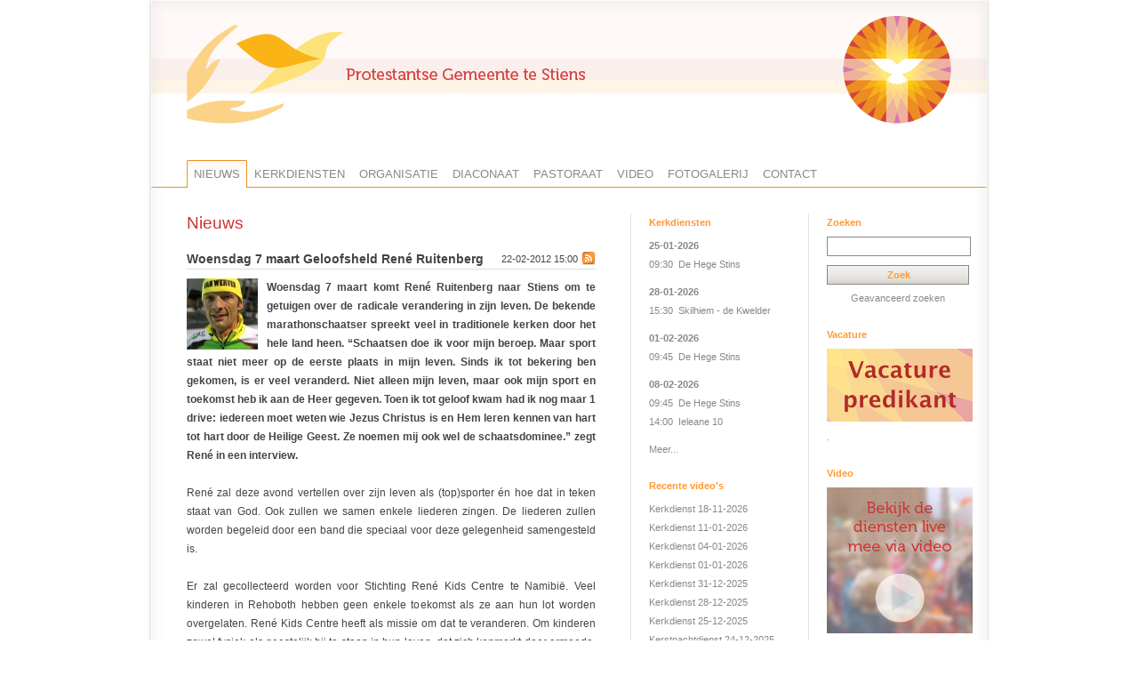

--- FILE ---
content_type: text/html
request_url: https://www.pgstiens.nl/Nieuws?&newsid=51
body_size: 5183
content:
<!DOCTYPE html PUBLIC "-//W3C//DTD XHTML 1.0 Strict//EN" "http://www.w3.org/TR/xhtml1/DTD/xhtml1-strict.dtd">
<!--

# # # # # # # # # # # # # # # # # # # # # # # # # # # # # # # # # #
#                                                                 #
#       This website uses Moda as Content Management System       #
#         © 2006 - 2026 Osinga Software, Taco Jan Osinga          #
#       For more information: http://www.osingasoftware.nl        #
#                                                                 #
# # # # # # # # # # # # # # # # # # # # # # # # # # # # # # # # # #

//-->
<html xmlns='http://www.w3.org/1999/xhtml'>
	<head>
		<title>Protestantse Gemeente te Stiens - Nieuws - Woensdag 7 maart Geloofsheld René Ruitenberg</title>
		<base href='//www.pgstiens.nl/' />
		<meta http-equiv='Content-Type' content='text/html; charset=UTF-8' />
		<meta name='author' content='Taco Jan Osinga, Osinga Software' />
		<meta name='robots' content='index, follow' />
		<meta name='keywords' content='' />
		<link rel='icon' type='image/ico' href='themes/image/moda.ico' />
		<link rel='shortcut icon' type='image/ico' href='themes/image/moda.ico' />
		<script type='text/javascript' src='js/'></script>
		<script type='text/javascript' src='js/dbfiles'></script>
		<script type='text/javascript' src='js/sitemap'></script>
		<link rel='stylesheet' type='text/css' href='css/' />
		<link rel='stylesheet' type='text/css' href='css/news' />
		<link rel='stylesheet' type='text/css' href='css/churchservices' />
		<link rel='stylesheet' type='text/css' href='css/dbfiles' />
		<link rel='stylesheet' type='text/css' href='css/sitemap' />
		<link rel='stylesheet' type='text/css' href='css/search' />
		<link rel='stylesheet' type='text/css' href='css/content' />
		<link rel='alternate' type='application/rss+xml' title='Protestantse Gemeente te Stiens - Nieuws - Woensdag 7 maart Geloofsheld René Ruitenberg' href='news/rss' />
	</head>	<body>
		<div id='document'>
			<div id='header'>
				<div id='headertop'></div>
				<div id='headertext'>
				</div>
				<div id='headerbottom'></div>
			</div>
			<div id='menu'>
				<div id='menutop'></div>
				<div id='menutext'>
<div class='menu' id='menu_children_0'>
<div class='menuitem active_page' id='menuitem_371'>
<div class='menuiteminfo' id='menuiteminfo_371'>
<a  href='Nieuws'>Nieuws</a>
</div>
</div>
<div class='menuitem' id='menuitem_345'>
<div class='menuiteminfo' id='menuiteminfo_345'>
<a  href='Kerkdiensten'>Kerkdiensten</a>
</div>
<div class='submenu' id='submenu_children_345'>
<div class='submenuitem' id='submenuitem_350'>
<div class='submenuiteminfo' id='submenuiteminfo_350'>
<a  href='Kerkdiensten/Lectorenrooster'>Lectorenrooster</a>
</div>
</div>
<div class='submenuitem' id='submenuitem_351'>
<div class='submenuiteminfo' id='submenuiteminfo_351'>
<a  href='Kerkdiensten/Organistenrooster'>Organistenrooster</a>
</div>
</div>
<div class='submenuitem' id='submenuitem_352'>
<div class='submenuiteminfo' id='submenuiteminfo_352'>
<a  href='Kerkdiensten/Beameristenrooster'>Beameristenrooster</a>
</div>
</div>
<div class='submenuitem' id='submenuitem_355'>
<div class='submenuiteminfo' id='submenuiteminfo_355'>
<a  href='Kerkdiensten/Kostersrooster'>Kostersrooster</a>
</div>
</div>
<div class='submenuitem' id='submenuitem_353'>
<div class='submenuiteminfo' id='submenuiteminfo_353'>
<a  href='Kerkdiensten?action=showexport'>Basisrooster exporteren</a>
</div>
</div>
<div class='submenu_bottom'></div></div>
</div>
<div class='menuitem' id='menuitem_3'>
<div class='menuiteminfo' id='menuiteminfo_3'>
<a  href='Organisatie'>Organisatie</a>
</div>
<div class='submenu' id='submenu_children_3'>
<div class='submenuitem' id='submenuitem_236'>
<div class='submenuiteminfo' id='submenuiteminfo_236'>
<a  href='Organisatie/Aanmelden%252Fafmelden+als+lid'>Aanmelden/afmelden als lid</a>
</div>
</div>
<div class='submenuitem' id='submenuitem_368'>
<div class='submenuiteminfo' id='submenuiteminfo_368'>
<a  href='Organisatie/Begrafenissen+en+Trouwerijen'>Begrafenissen en Trouwerijen</a>
</div>
</div>
<div class='submenuitem' id='submenuitem_285'>
<div class='submenuiteminfo' id='submenuiteminfo_285'>
<a  href='Organisatie/Bedrijfshulpverlening+DHS'>Bedrijfshulpverlening DHS</a>
</div>
</div>
<div class='submenuitem' id='submenuitem_37'>
<div class='submenuiteminfo' id='submenuiteminfo_37'>
<a  href='Organisatie/Kerkhof'>Kerkhof</a>
</div>
</div>
<div class='submenuitem' id='submenuitem_33'>
<div class='submenuiteminfo' id='submenuiteminfo_33'>
<a  href='Organisatie/Bestuur+Kerkelijke+Gemeente'>Bestuur Kerkelijke Gemeente</a>
</div>
</div>
<div class='submenuitem' id='submenuitem_31'>
<div class='submenuiteminfo' id='submenuiteminfo_31'>
<a  href='Organisatie/College+van+Kerkrentmeesters'>College van Kerkrentmeesters</a>
</div>
</div>
<div class='submenuitem' id='submenuitem_40'>
<div class='submenuiteminfo' id='submenuiteminfo_40'>
<a  href='Organisatie/Commissies+en+Teams'>Commissies en Teams</a>
</div>
</div>
<div class='submenuitem' id='submenuitem_35'>
<div class='submenuiteminfo' id='submenuiteminfo_35'>
<a  href='Organisatie/De+Kerken'>De Kerken</a>
</div>
</div>
<div class='submenuitem' id='submenuitem_36'>
<div class='submenuiteminfo' id='submenuiteminfo_36'>
<a  href='Organisatie/Historie'>Historie</a>
</div>
</div>
<div class='submenuitem' id='submenuitem_150'>
<div class='submenuiteminfo' id='submenuiteminfo_150'>
<a  href='Organisatie/Huisstijl'>Huisstijl</a>
</div>
</div>
<div class='submenuitem' id='submenuitem_175'>
<div class='submenuiteminfo' id='submenuiteminfo_175'>
<a  href='Organisatie/Jaarklank'>Jaarklank</a>
</div>
</div>
<div class='submenuitem' id='submenuitem_301'>
<div class='submenuiteminfo' id='submenuiteminfo_301'>
<a  href='Organisatie/Kerkblad+Twaklank'>Kerkblad Twaklank</a>
</div>
</div>
<div class='submenuitem' id='submenuitem_38'>
<div class='submenuiteminfo' id='submenuiteminfo_38'>
<a  href='Organisatie/Kerkelijk+bureau'>Kerkelijk bureau</a>
</div>
</div>
<div class='submenuitem' id='submenuitem_274'>
<div class='submenuiteminfo' id='submenuiteminfo_274'>
<a  href='Organisatie/Levensboek'>Levensboek</a>
</div>
</div>
<div class='submenuitem' id='submenuitem_314'>
<div class='submenuiteminfo' id='submenuiteminfo_314'>
<a  href='Organisatie/Memoriazondag'>Memoriazondag</a>
</div>
</div>
<div class='submenuitem' id='submenuitem_282'>
<div class='submenuiteminfo' id='submenuiteminfo_282'>
<a  href='Organisatie/Sociaal+Dorpenteam+Noord'>Sociaal Dorpenteam Noord</a>
</div>
</div>
<div class='submenuitem' id='submenuitem_259'>
<div class='submenuiteminfo' id='submenuiteminfo_259'>
<a  href='Organisatie/'></a>
</div>
</div>
<div class='submenuitem' id='submenuitem_324'>
<div class='submenuiteminfo' id='submenuiteminfo_324'>
<a  href='Organisatie/Vergaderrooster+2025-2026'>Vergaderrooster 2025-2026</a>
</div>
</div>
<div class='submenuitem' id='submenuitem_361'>
<div class='submenuiteminfo' id='submenuiteminfo_361'>
<a  href='Organisatie/Vacature+predikant'>Vacature predikant</a>
</div>
</div>
<div class='submenu_bottom'></div></div>
</div>
<div class='menuitem' id='menuitem_5'>
<div class='menuiteminfo' id='menuiteminfo_5'>
<a  href='Diaconaat'>Diaconaat</a>
</div>
<div class='submenu' id='submenu_children_5'>
<div class='submenuitem' id='submenuitem_72'>
<div class='submenuiteminfo' id='submenuiteminfo_72'>
<a  href='Diaconaat/College+van+Diakenen'>College van Diakenen</a>
</div>
</div>
<div class='submenuitem' id='submenuitem_75'>
<div class='submenuiteminfo' id='submenuiteminfo_75'>
<a  href='Diaconaat/Activiteiten'>Activiteiten</a>
</div>
</div>
<div class='submenuitem' id='submenuitem_79'>
<div class='submenuiteminfo' id='submenuiteminfo_79'>
<a  href='Diaconaat/Jongerendiaconaat'>Jongerendiaconaat</a>
</div>
</div>
<div class='submenuitem' id='submenuitem_256'>
<div class='submenuiteminfo' id='submenuiteminfo_256'>
<a  href='Diaconaat/Ma%27Laap+en+Oeganda+'>Ma'Laap en Oeganda </a>
</div>
</div>
<div class='submenu_bottom'></div></div>
</div>
<div class='menuitem' id='menuitem_4'>
<div class='menuiteminfo' id='menuiteminfo_4'>
<a  href='Pastoraat'>Pastoraat</a>
</div>
<div class='submenu' id='submenu_children_4'>
<div class='submenuitem' id='submenuitem_148'>
<div class='submenuiteminfo' id='submenuiteminfo_148'>
<a  href='Pastoraat/Het+pastoraat'>Het pastoraat</a>
</div>
</div>
<div class='submenuitem' id='submenuitem_298'>
<div class='submenuiteminfo' id='submenuiteminfo_298'>
<a  href='Pastoraat/Het+nieuwe+pastoraat+in+onze+gemeente'>Het nieuwe pastoraat in onze gemeente</a>
</div>
</div>
<div class='submenuitem' id='submenuitem_299'>
<div class='submenuiteminfo' id='submenuiteminfo_299'>
<a  href='Pastoraat/Taakomschrijving+en+bezetting+teams'>Taakomschrijving en bezetting teams</a>
</div>
</div>
<div class='submenuitem' id='submenuitem_41'>
<div class='submenuiteminfo' id='submenuiteminfo_41'>
<a  href='Pastoraat/Ouders'>Ouders</a>
</div>
</div>
<div class='submenuitem' id='submenuitem_42'>
<div class='submenuiteminfo' id='submenuiteminfo_42'>
<a  href='Pastoraat/Ouderen'>Ouderen</a>
</div>
</div>
<div class='submenuitem' id='submenuitem_354'>
<div class='submenuiteminfo' id='submenuiteminfo_354'>
<a  href='Pastoraat/Bij+overlijden'>Bij overlijden</a>
</div>
</div>
<div class='submenuitem' id='submenuitem_43'>
<div class='submenuiteminfo' id='submenuiteminfo_43'>
<a  href='Pastoraat/Gemeente+Groei+Groepen'>Gemeente Groei Groepen</a>
</div>
</div>
<div class='submenuitem' id='submenuitem_187'>
<div class='submenuiteminfo' id='submenuiteminfo_187'>
<a  href='Pastoraat/Het+nieuwe+gebed+%27Onze+Vader%27'>Het nieuwe gebed 'Onze Vader'</a>
</div>
</div>
<div class='submenuitem' id='submenuitem_223'>
<div class='submenuiteminfo' id='submenuiteminfo_223'>
<a  href='Pastoraat/Jongeren'>Jongeren</a>
</div>
</div>
<div class='submenuitem' id='submenuitem_360'>
<div class='submenuiteminfo' id='submenuiteminfo_360'>
<a  href='Pastoraat/Predikant+en+Kerkelijk+werker'>Predikant en Kerkelijk werker</a>
</div>
</div>
<div class='submenu_bottom'></div></div>
</div>
<div class='menuitem' id='menuitem_230'>
<div class='menuiteminfo' id='menuiteminfo_230'>
<a  href='Video'>Video</a>
</div>
</div>
<div class='menuitem' id='menuitem_245'>
<div class='menuiteminfo' id='menuiteminfo_245'>
<a  href='Fotogalerij'>Fotogalerij</a>
</div>
</div>
<div class='menuitem' id='menuitem_267'>
<div class='menuiteminfo' id='menuiteminfo_267'>
<a  href='Contact'>Contact</a>
</div>
</div>
<div class='menu_bottom'></div></div>
				</div>
				<div id='menubottom'></div>
			</div>
			<div id='module'>
				<div id='moduletop'></div>
				<div id='moduletext'>
<div class='admin-icons module-admin-icons'>
</div>
<div id='moduletitle'>Nieuws</div>
<div class='newsitem'><div class='admin-icons'><a href='news/rss/' class='admin-icon' ><img onmouseover='ShowElement("hint_rss"); HintFollowMouse("hint_rss", event);' onmousemove='HintFollowMouse("hint_rss", event)' onmouseout='HideElement("hint_rss")' src='themes/icon/rss.png' /></a>
</div><div onclick='document.location="Nieuws?newsid=51"' style='cursor: pointer' class='newsitem_title'>Woensdag 7 maart Geloofsheld René Ruitenberg</div>
<div class='newsitem_author'><a href='users/'>Ben Akkerman</a> in <a href='news/?category=Evenementen'>Evenementen</a></div>
<div class='newsitem_date'>22-02-2012 15:00</div>
<div class='newsitem_content'><img src='dbfiles/download/1759?size=80&type=3' onclick='LightBoxGalleryOpen("news", 0); return false;' style='height: 80; width: 80;' class='news_image' alt='' /><b>Woensdag 7 maart komt Ren&eacute; Ruitenberg naar Stiens om te getuigen over de radicale verandering in zijn leven. De bekende marathonschaatser spreekt veel in traditionele kerken door het hele land heen. &ldquo;Schaatsen doe ik voor mijn beroep. Maar sport staat niet meer op de eerste plaats in mijn leven. Sinds ik tot bekering ben gekomen, is er veel veranderd. Niet alleen mijn leven, maar ook mijn sport en toekomst heb ik aan de Heer gegeven. Toen ik tot geloof kwam had ik nog maar 1 drive: iedereen moet weten wie Jezus Christus is en Hem leren kennen van hart tot hart door de Heilige Geest. Ze noemen mij ook wel de schaatsdominee.&rdquo; zegt Ren&eacute; in een interview.</b><br />
<br />
Ren&eacute; zal deze avond vertellen over zijn leven  als (top)sporter &eacute;n hoe dat in teken staat van God.  Ook zullen we samen enkele liederen zingen. De liederen zullen worden begeleid door een band die speciaal voor deze gelegenheid samengesteld is.<br />
<br />
Er zal gecollecteerd worden voor Stichting Ren&eacute; Kids Centre te Namibi&euml;. Veel kinderen in Rehoboth hebben geen enkele toekomst als ze aan hun lot worden overgelaten. Ren&eacute; Kids Centre heeft als missie om dat te veranderen. Om kinderen zowel fysiek als geestelijk bij te staan in hun leven, dat zich kenmerkt door armoede, eenzaamheid en liefdeloosheid. Voor meer informatie zie: www.renekidscentre.nl. <br />
<br />
De getuigenis/ verkondiging van Ren&eacute; Ruitenberg zal om 19:45 uur beginnen in &ldquo;De Hege Stins&rdquo; te Stiens. De entree is vrij. Allen van harte welkom!<br />
<br />
Ren&eacute; gaat ook deze avond voor Go(u)d!<br />
<br />
Met vriendelijke groet,<br />
eczc@pgstiens.nl</div>
<div class='spacer'></div>

<a class='newsshowall adminbutton' href='Nieuws?'>Alle nieuwsberichten bekijken</a></div><div style='clear: both'></div>				</div>
				<div id='modulebottom'></div>
			</div>
			<div id='plugins'>
				<div id='pluginstop'></div>
				<div id='pluginstext'>
<div class='plugins_container' id='plugins_container_0'><div id='plugins_groups_0'><div class='plugin plugin_3 plugin_type_group' id='customplugin_30'>
<div class='plugintop'><div class='customplugin_title_30'>Kerkdiensten</div></div>
<div class='plugintext'><div class='churchservices_plugin_date'>25-01-2026</div><div class='churchservices_plugin_item'><a href='churchservices/show/3615'>09:30&nbsp;&nbsp;De Hege Stins</a></div><div class='spacer' style='height: 10px;'></div><div class='churchservices_plugin_date'>28-01-2026</div><div class='churchservices_plugin_item'><a href='churchservices/show/3755'>15:30&nbsp;&nbsp;Skilhiem - de Kwelder</a></div><div class='spacer' style='height: 10px;'></div><div class='churchservices_plugin_date'>01-02-2026</div><div class='churchservices_plugin_item'><a href='churchservices/show/3616'>09:45&nbsp;&nbsp;De Hege Stins</a></div><div class='spacer' style='height: 10px;'></div><div class='churchservices_plugin_date'>08-02-2026</div><div class='churchservices_plugin_item'><a href='churchservices/show/3617'>09:45&nbsp;&nbsp;De Hege Stins</a></div><div class='churchservices_plugin_item'><a href='churchservices/show/3618'>14:00&nbsp;&nbsp;Ieleane 10</a></div><div class='spacer' style='height: 10px;'></div><a href='churchservices/showall'>Meer...</a></div><div class='pluginbottom'></div>
</div><div class='plugin plugin_15 plugin_type_group' id='customplugin_28'>
<div class='plugintop'><div class='customplugin_title_28'>Recente video's</div></div>
<div class='plugintext'><div class='plugin_item'><a href='news/1324'>Kerkdienst 18-11-2026</a></div><div class='plugin_item'><a href='news/1320'>Kerkdienst 11-01-2026</a></div><div class='plugin_item'><a href='news/1319'>Kerkdienst 04-01-2026</a></div><div class='plugin_item'><a href='news/1318'>Kerkdienst 01-01-2026</a></div><div class='plugin_item'><a href='news/1316'>Kerkdienst 31-12-2025</a></div><div class='plugin_item'><a href='news/1315'>Kerkdienst 28-12-2025</a></div><div class='plugin_item'><a href='news/1314'>Kerkdienst 25-12-2025</a></div><div class='plugin_item'><a href='news/1313'>Kerstnachtdienst 24-12-2025</a></div><div class='plugin_item'><a href='news/1312'>Kerstzangdienst 24-12-2025</a></div><div class='plugin_item'><a href='news/1311'>Kerkdienst 21-12-2025</a></div><div class='plugin_item'><a href='news?category=Video'>Meer...</a></div></div><div class='pluginbottom'></div>
</div><div class='plugin plugin_4 plugin_type_group' id='customplugin_6'>
<div class='plugintop'><div class='customplugin_title_6'>Nieuws</div></div>
<div class='plugintext'><div class='plugin_item'><a href='news/1324'>Kerkdienst 18-11-2026</a></div><div class='plugin_item'><a href='news/1322'>Kerkbalans 2026</a></div><div class='plugin_item'><a href='news/1321'>Kerkbalans/Begroting 2026</a></div><div class='plugin_item'><a href='news/1320'>Kerkdienst 11-01-2026</a></div><div class='plugin_item'><a href='news/1319'>Kerkdienst 04-01-2026</a></div><div class='plugin_item'><a href='news'>Meer...</a></div></div><div class='pluginbottom'></div>
</div><div class='plugin plugin_16 plugin_type_group' id='customplugin_32'>
<div class='plugintop'><div class='customplugin_title_32'>Classis Fryslân</div></div>
<div class='plugintext'><div class='filelist_list_file plugin_item'><a class='file_name' href='dbfiles/download/7856' title='2025+%237+Nieuwsbrief+%28NL%29'>2025 #7 Nieuwsbrief (NL)</a>
</div>
<div class='filelist_list_file plugin_item'><a class='file_name' href='dbfiles/download/7857' title='2025+%237+Nieuwsbrief+%28FRL%29'>2025 #7 Nieuwsbrief (FRL)</a>
</div>
<div class='filelist_list_file plugin_item'><a class='file_name' href='dbfiles/download/7854' title='2025+%236+Nieuwsbrief+%28NL%29'>2025 #6 Nieuwsbrief (NL)</a>
</div>
<div class='filelist_list_file plugin_item'><a class='file_name' href='dbfiles/download/7855' title='2025+%236+Nieuwsbrief+%28FRL%29'>2025 #6 Nieuwsbrief (FRL)</a>
</div>
<div class='filelist_list_file plugin_item'><a class='file_name' href='dbfiles/download/7824' title='2025+%235+Nieuwsbrief+%28NL%29'>2025 #5 Nieuwsbrief (NL)</a>
</div>
<div class='filelist_list_file plugin_item'><a class='file_name' href='dbfiles/download/7826' title='2025+%235+Nieuwsbrief+%28FRL%29'>2025 #5 Nieuwsbrief (FRL)</a>
</div>
</div><div class='pluginbottom'></div>
</div><div class='plugin plugin_6 plugin_type_group' id='customplugin_10'>
<div class='plugintop'><div class='customplugin_title_10'>Links</div></div>
<div class='plugintext'><div class='plugin_' id='plugin__children_13'>
<div class='plugin_item' id='plugin_item_12'>
<div class='plugin_iteminfo' id='plugin_iteminfo_12'>
<a  href='Links/Bidden'>Bidden</a>
</div>
</div>
<div class='plugin_item' id='plugin_item_15'>
<div class='plugin_iteminfo' id='plugin_iteminfo_15'>
<a  href='Links/Spellen'>Spellen</a>
</div>
</div>
<div class='plugin_item' id='plugin_item_142'>
<div class='plugin_iteminfo' id='plugin_iteminfo_142'>
<a  href='Links/Kopen'>Kopen</a>
</div>
</div>
<div class='plugin_item' id='plugin_item_176'>
<div class='plugin_iteminfo' id='plugin_iteminfo_176'>
<a  href='Links/Webmaster%252Fwebsite'>Webmaster/website</a>
</div>
</div>
<div class='plugin__bottom'></div></div>
</div><div class='pluginbottom'></div>
</div></div><div class='spacer'></div></div><div class='plugins_container' id='plugins_container_-1'><div id='plugins_groups_-1'><div class='plugin plugin_2 plugin_type_group' id='customplugin_1'>
<div class='plugintop'><div class='customplugin_title_1'>Zoeken</div></div>
<div class='plugintext'><form action='?' method='get' >

  <input type='hidden' name='module' value='search' />
  <input type='hidden' name='no_cache' value='true' />
  <input type='text' name='search_keywords' class='field searchfield' value='' />
  <input type='submit' class='button searchbutton' value='Zoek' />

</form>

<div class='link_adv_search'>
  <a href='?module=search&action=showadvanced'>Geavanceerd zoeken</a>
</div></div><div class='pluginbottom'></div>
</div><div class='plugin plugin_17 plugin_type_group' id='customplugin_33'>
<div class='plugintop'><div class='customplugin_title_33'>Vacature</div></div>
<div class='plugintext'><a href='/Organisatie/Vacature+predikant' /Organisatie/Vacature+predikant><img src='dbfiles/download/7823' alt=''   /></a>.</div><div class='pluginbottom'></div>
</div><div class='plugin plugin_11 plugin_type_group' id='customplugin_20'>
<div class='plugintop'><div class='customplugin_title_20'>Video</div></div>
<div class='plugintext'><a href='Video' Video><img src='dbfiles/download/2862' alt=''   /></a></div><div class='pluginbottom'></div>
</div><div class='plugin plugin_14 plugin_type_group' id='customplugin_27'>
<div class='plugintop'><div class='customplugin_title_27'>Kerkbalans</div></div>
<div class='plugintext'><a href='https://kerkbalans.pgstiens.nl'  onclick='window.open(this.href, "_blank"); return false;'><img src='dbfiles/download/5511' alt='' width='164'  /></a></div><div class='pluginbottom'></div>
</div><div class='plugin plugin_12 plugin_type_group' id='customplugin_23'>
<div class='plugintop'><div class='customplugin_title_23'>ANBI</div></div>
<div class='plugintext'><a href='ANBI' ANBI><img src='dbfiles/download/3374' alt=''   /></a></div><div class='pluginbottom'></div>
</div></div><div class='spacer'></div></div><div class='spacer'></div>				</div>
				<div id='pluginsbottom'></div>
			</div>
			<div id='footer'>
				<div id='footertop'></div>
				<div id='footertext'>
<a href='http://www.moda.nl'  onclick='window.open(this.href, "_blank"); return false;'>Powered by <img class='ubbcode_moda_logo' src='themes/image/moda-gray.png' alt='' onmouseover='this.src="themes/image/moda-blue.png"' onmouseout='this.src="themes/image/moda-gray.png"' /> Moda</a>				</div>
				<div id='footerbottom'></div>
			</div>
			<div id='breadcrumbs'>
				<div id='breadcrumbstop'></div>
				<div id='breadcrumbstext'>
<a href='news'>Nieuwsberichten</a>				</div>
				<div id='breadcrumbsbottom'></div>
			</div>
		</div>
<script type='text/javascript'>
globals.title = "Protestantse Gemeente te Stiens";
globals.baseurl = "https://www.pgstiens.nl";
globals.keyvalue_max_rows = 25;
globals.popup_width = 500;

function ModaOnLoad()
{
	InitHeaderClick();;
}

this.onload = ModaOnLoad;

function ModaOnUnload()
{
}

this.onunload = ModaOnUnload;

</script>
<div class='lightbox' id='lightbox_gallery'>
<div class='lightbox_background'></div>
				<div class='lightbox_container'>
          <div id='lightbox_gallery_image'></div>
          <div id='lightbox_gallery_loading'></div>
          <div id='lightbox_gallery_description'></div>

          <div id='lightbox_gallery_controls'>
            <div id='lightbox_gallery_controls_leftside'></div>
            <div id='lightbox_gallery_controls_main'>
              <div class='lightbox_gallery_control' id='lightbox_gallery_control_previous' onclick='LightBoxGalleryPrevious()' ></div>
              <div id='lightbox_gallery_progress'>
                <div id='lightbox_gallery_progress_current'>0</div>
                <div id='lightbox_gallery_progress_total'>0</div>
              </div>
              <div class='lightbox_gallery_control' id='lightbox_gallery_control_next' onclick='LightBoxGalleryNext(false)' ></div>
              <div class='lightbox_gallery_splitter' id='lightbox_gallery_splitter_1'></div>
              <div class='lightbox_gallery_control' id='lightbox_gallery_control_pause' onclick='LightBoxGalleryPause()' ></div>
              <div class='lightbox_gallery_control' id='lightbox_gallery_control_play' onclick='LightBoxGalleryPlay()' ></div>
              <div class='lightbox_gallery_splitter' id='lightbox_gallery_splitter_2'></div>
              <div class='lightbox_gallery_control' id='lightbox_gallery_control_save' onclick='LightBoxGallerySave()' ></div>
              <div class='lightbox_gallery_splitter' id='lightbox_gallery_splitter_3'></div>
              <div class='lightbox_gallery_control' id='lightbox_gallery_control_close' onclick='LightBoxGalleryClose()' ></div>
            </div>
            <div id='lightbox_gallery_controls_rightside'></div>
          </div>
				</div>

        <script type='text/javascript'>
		LightBoxGalleryRegisterImage("https://www.pgstiens.nl/dbfiles/download/1759", "news", "");
		LBGLoopImages = false;
</script></div>
<div class='hint' id='hint_rss'>
<div class='hint_left'></div>
<div class='hint_text'>Alle nieuwsberichten downloaden als RSS</div>
<div class='hint_right'></div>
</div>
<!-- Google tag (gtag.js) -->
<script async src="https://www.googletagmanager.com/gtag/js?id="G-S7LNPCXYRL></script>
<script>
    window.dataLayer = window.dataLayer || [];
    function gtag(){dataLayer.push(arguments);}
    gtag('js', new Date());

    gtag('config', 'G-S7LNPCXYRL');
</script>

	
	</body></html>

--- FILE ---
content_type: text/css
request_url: https://www.pgstiens.nl/css/sitemap
body_size: 417
content:
div.adminmenu
{
  border: 1px dotted silver;
  margin-bottom: 10px;
}

a.adminmenuitem
{
  font-weight: bold;
  padding: 2px 5px 2px 5px;
}

.sitemaplist, .sitemaplistitem, .subsitemaplistitem
{
  clear: both;
  padding: 0px;
}

.subsitemaplist
{
	display: none;
}

.sitemaplistiteminfo:hover, .subsitemaplistiteminfo:hover
{
  background-image: url('https://www.pgstiens.nl/themes/image/alphahover.png');
}

.module_admin
{
  display: none;
}

.addmainnode .admin-icons
{
  margin: 10px 0px 10px 0px;
}

#formsibling
{
  margin-top: 50px;
}

.sitemap_toggleshow, .sitemap_notoggle
{
	float: left;
	height: 18px;
	width: 18px;
	cursor: pointer;
  background-image: url("https://www.pgstiens.nl/themes/icon/expand.png");
  background-position: left bottom;
  background-repeat: no-repeat;	
}

.sitemap_notoggle
{
  background-image: url("");
}

--- FILE ---
content_type: application/javascript
request_url: https://www.pgstiens.nl/js/
body_size: 20387
content:
/* --------------------------------------------------- Globals support ---------------------------------------------------- */

var globals = new Object;



/* ------------------------------------------------- Modastrings support -------------------------------------------------- */

var modastrings = new Object();

modastrings.strings = new Array();

modastrings.set = function(module, id, value)
{
  key = module + "_" + id;
  modastrings.strings[key] = value;
};

modastrings.get = function(module, id)
{
  key = module + "_" + id;
  if (!modastrings.strings[key])
  {
    return key;
  }
  else
    return modastrings.strings[key];
};


/* ----------------------------------------------------- Ajax support ----------------------------------------------------- */

function GetRequestObject()
{
  var result = null;
  try
  {
    // Firefox, Opera 8.0+, Safari
    result = new XMLHttpRequest();
  }
  catch (e)
  {
    // Internet Explorer
    try
    {
      result = new ActiveXObject("Msxml2.XMLHTTP");
    }
    catch (e)
    {
      result = new ActiveXObject("Microsoft.XMLHTTP");
    }
  }
  if (result == null)
  {
    alert ("Your browser does not support AJAX!");
    return;
  }
  return result;
}

function ExecuteScript(jscode)
{ 
  if (jscode == undefined) return;
  with (window)
  {
    if (window.execScript)
      window.execScript(jscode);    
    else
      window.eval(jscode);
  }
}


function IncludeURL(url, elementid, postdata, evalScripts, addToInnnerHTML)
{
  var req = GetRequestObject();
  if (!evalScripts) evalScripts = true;
  if (!addToInnnerHTML) addToInnnerHTML = false;

	img = "<div class='loading'><img src='themes/image/loading.gif' alt='loading' /></div>";
	if (addToInnnerHTML)
	  document.getElementById(elementid).innerHTML += img;
	else
	  document.getElementById(elementid).innerHTML = img;
  req.onreadystatechange = function()
  {
    if (req.readyState == 4)
    {
    	if (addToInnnerHTML)
	      document.getElementById(elementid).innerHTML += req.responseText;
    	else
	      document.getElementById(elementid).innerHTML = req.responseText;
      //evaluate scripts here
//      if (evalScripts)
      {
	      scripts = document.getElementById(elementid).getElementsByTagName("script");
	      for (i in scripts)
	      {
	      	if (scripts[i] != undefined)
	      	{
	      	  try
	      	  {
              if ((scripts[i].innerHTML != undefined) && (Trim(scripts[i].innerHTML) != ""))
                ExecuteScript(scripts[i].innerHTML);
  		      }
  		      catch (error)
  		      {
  		        alert("An error occured: " + error + "\n\n'" + scripts[i].innerHTML + "'");
  		      }
		      }
	      }
	    }
    }
  }

  if (postdata == undefined)
  {
  	if (url.indexOf("?") == -1) url += "?";
	  req.open("GET", url + "&fillobjectid=" + elementid, true);
	  req.send(null);
	}
	else
	{
	  req.open("POST", url, true);
	 	req.setRequestHeader("Content-Type", "application/x-www-form-urlencoded");
		req.send(postdata + "&fillobjectid=" + elementid);
	}
  return false;
}

function GetXMLTree(url, callback, postdata)
{
  var req = GetRequestObject();

  req.onreadystatechange = function()
  {
    if ((this.readyState == 4) && (callback != undefined))
    	callback(req);
	}

  if (postdata == undefined)
  {
	  req.open("GET", url, true);
		alert(navigator.userAgent);
		req.setRequestHeader("User-Agent", navigator.userAgent);
	  req.send(null);
	}
	else
	{
  	alert("POST");
	  req.open("POST", url, true);
		req.setRequestHeader("User-Agent", navigator.userAgent);
	 	req.setRequestHeader("Content-Type", "application/x-www-form-urlencoded");
		req.send(postdata);
	}
  return false;
}

function SendFormAsAjax(form, fillobjectid, evalScripts, addToInnnerHTML)
{
	if (fillobjectid == undefined)
		fillobjectid = "lightbox_ajax_data";
	postdata = "";
	for (i in form.elements)
	{
		obj = form.elements[i];
		if ((obj != undefined) && (obj.nodeName != undefined))
		{
			tag = obj.nodeName;
			if ((tag == "INPUT") || (tag == "SELECT") || (tag == "TEXTAREA"))
			{
				postdata += "&" + obj.name + "=" + URLEncode(obj.value);
			}
		}
	}
	url = form.action;
	if (form.method == "get")
	{
	 	if (url.indexOf("?") == -1) url += "?";
		IncludeURL(url + postdata, fillobjectid, null, evalScripts, addToInnnerHTML);
	}
	else
	{
		IncludeURL(url, fillobjectid, postdata, evalScripts, addToInnnerHTML);
	}
}

function SendAJAXRequest(url, postdata, async, callback)
{
  var req = GetRequestObject();
  var result = "";

  if (async == undefined) async = true;

  if (req == null)
  {
    alert ("Your browser does not support AJAX!");
    return;
  }
  
  if (callback != undefined)
  {
    req.onreadystatechange = function()
    {
      if ((this.readyState == 4) && (callback != undefined))
      	callback(req.responseText);
  	}
  }
  

  req.open("POST", url, async);
 	req.setRequestHeader("Content-Type", "application/x-www-form-urlencoded");
  req.send(postdata);
  return req.responseText;
}


function timeoutRequest(req)
{
}

function LoadExternalJSScript(url)
{
  scriptObj = document.createElement("script");
	scriptObj.setAttribute("type","text/javascript");
	scriptObj.setAttribute("src", url);
	document.getElementsByTagName("head")[0].appendChild(scriptObj);
}

function LoadExternalCSS(url)
{
  linkObj = document.createElement("link");
	linkObj.setAttribute("rel","stylesheet");
	linkObj.setAttribute("type","text/css");
	linkObj.setAttribute("href", url);
	document.getElementsByTagName("head")[0].appendChild(linkObj);
}

/* --------------------------------------------------- Datatype support --------------------------------------------------- */

var decimalChar = ",";//(1/2).toString().charAt(1);
var seperatorChar = ".";//(decimalChar == ".") ? "," : ".";

function Trim(s)
{
  while ((s.substring(0, 1) == " ") || (s.substring(0, 1) == "\n") || (s.substring(0, 1) == "\r") || (s.substring(0, 1) == "\t"))
    s = s.substring(1, s.length);
  while ((s.substring(s.length - 1, s.length) == " ") || (s.substring(s.length - 1, s.length) == "\n") || (s.substring(0, 1) == "\r") || (s.substring(s.length - 1, s.length) == "\t"))
    s = s.substring(0, s.length - 1);
  return s;
}

function StripLastNewLines(s)
{
  while ((s.substring(s.length - 1, s.length) == "\n") || (s.substring(s.length - 1, s.length) == "\r"))
    s = s.substring(0, s.length - 1);
  return s;
}

function URLEncode(str)
{
  var result = escape(str);
  result = result.replace("+", "%2B");
  result = result.replace("/", "%2F");
  return result;
}

function AddSlashes(s)
{
  s = s.replace(/\'/g,'\\\'');
  s = s.replace(/\"/g,'\\"');
  s = s.replace(/\\/g,'\\\\');
  s = s.replace(/\0/g,'\\0');
  return s;
}

function StripSlashes(s)
{
  s = s.replace(/\\'/g,'\'');
  s = s.replace(/\\"/g,'"');
  s = s.replace(/\\\\/g,'\\');
  s = s.replace(/\\0/g,'\0');
  return s;
}

function StrPad(str, length, chr)
{
	while (str.length < length)
		str = chr + str;
	return str;
}

function StrToNumber(s)
{
	s = s.replace(seperatorChar, "");
	if (decimalChar != ".")
		return Number(s.replace(decimalChar, "."));
	else
		return Number(s);
}

function NumberToStr(n)
{
	if (decimalChar == ".")
		return n;
	else
	{
		s = new String(n);
		return s.replace(".", decimalChar);
	}
}

function SecondsToTimeStr(sec)
{
	return Math.floor(sec / 60) + ":" + StrPad((sec % 60).toString(), 2, "0");
}

//------------------------------------------------------------------------------

function GetAddr(domain, username)
{
  return username + "@" + domain;
}

function DisplayAddr(id, domain, username, title)
{
  addr = GetAddr(domain, username);
  if (title != "")
    document.getElementById(id).innerHTML = title;
  else
    document.getElementById(id).innerHTML = addr;
  document.getElementById(id).href = "mailto:" + addr;
}

function StripTags(str)
{
  return str.replace(/<(\S+).*>(.*)<\/\1>/, "");
}

function IsArray(obj)
{
//	Source: http://www.bram.us/2008/02/01/javascript-isarray-check-if-an-elementobject-is-an-array/
  return obj.constructor == Array;
}


/* ---------------------------------------------------- Forms support ----------------------------------------------------- */

var lightbox_dbfiles_folderid = 0;
var lightbox_dbfiles_filter = "";
var lightbox_dbfiles_dbfilesbox = "false";
var lightbox_dbfiles_showproperties = "true";
var lightbox_dbfiles_callback = undefined;

function LightboxDBFilesOpenFolder(folderid)
{
	if (folderid < 0)	folderid = lightbox_dbfiles_folderid;
	else lightbox_dbfiles_folderid = folderid;
	
  if (document.getElementById("lightbox_ajax").style.display == "block")
    action = "updatelist";
  else
    action = "selectfile";

  var url = "https://www.pgstiens.nl/ajax/dbfiles/" + action + "?";
  url += "&showproperties=" + lightbox_dbfiles_showproperties;
  url += "&dbfilesbox=" + lightbox_dbfiles_dbfilesbox;
  url += "&filter=" + lightbox_dbfiles_filter;
  url += "&folderid=" + folderid;

  if (lightbox_dbfiles_callback != undefined)
  	url += "&callback=" + lightbox_dbfiles_callback;

	if (action == "updatelist")
		IncludeURL(url, "dbfiles_selectfile_filecontainer");
	else
	{
    document.getElementById("lightbox_ajax_data").innerHTML = ""; //force clear element;
		ShowElement("lightbox_ajax");
		IncludeURL(url, "lightbox_ajax_data");
	}
}

function LightboxDBFilesSetUploadFolder(targetid, uploadform)
{
  document.getElementById("lightbox_folderfilelist").innerHTML = "<div class='loading'><img src='themes/image/loading.gif' alt='loading' /></div>";
  document.getElementById("folderid").value = lightbox_dbfiles_folderid;
}

//---------------------------------------------------------------------------------------------------------

function CheckInput(event, editbox, charlist)
{
	var keynum;
	var keychar;
	var numcheck;

	if (window.event) keynum = event.keyCode;
	else if (event.which) keynum = event.which;

	keychar = String.fromCharCode(keynum);
	result = (charlist.indexOf(keychar) == -1);

	if (!result)
	{
		oldColor = editbox.style.backgroundColor;
		editbox.style.backgroundColor = "#FFCCCC";
		setTimeout('document.getElementById("' + editbox.id + '").style.backgroundColor = "' + oldColor + '";', 100);
	}
	return result;
}

function ToggleAllCheckboxesInForm(formid)
{
	form = document.getElementById(formid);
	for (var i=0; i < form.length; i++)
	{
		if (form.elements[i].type == "checkbox")
		{
			if (form.elements[i].checked)
				form.elements[i].checked = "";//(form.elements[i].checked  == "false");
			else
				form.elements[i].checked = "checked";//(form.elements[i].checked  == "false");
		}
	}
}

function ValidateFormIds(strIds, errorMsg)
{
  ids = strIds.split(";");
  if (ids[ids.length - 1] == "") ids.pop();
  fields = new Array();
  for (i = 0; i < ids.length; i++)
  {
    active = true;
    title = "";
    value = "";
    isRadioGroup = false;
    
    if (ids[i].search(/radiogroup_/) == 0)
    {
      isRadioGroup = true;
      id = ids[i].substr(11);
      ids[i] = id + "_0";

      j = 0;
      radio = document.getElementById(id + "_0");
      while (radio)
      {
        if (radio.checked) value = radio.value;
        j++;
        radio = document.getElementById(id + "_" + j);
      }
    }

    obj = document.getElementById(ids[i]);
    if (!isRadioGroup) value = obj.value;

    parentObj = obj;
    while (parentObj != document)
    {
      if (parentObj.style.display == "none")
        active = false;
      parentObj = parentObj.parentNode;
    }

    if ((active) && (Trim(value) == ""))
      fields.push(obj.title);
  }


  if (fields.length > 0)
  {
    str = "";
    for (i = 0; i < fields.length; i++)
      str += "- " + StripTags(fields[i]) + "\n";
    alert(errorMsg + str);
    return false;
  }
  else
    return true;
}

function OnComboChangeUserOption(combo)
{
	if (combo.value == "%userdefined%")
	{
		onLightBoxPrompt_CallBack = function (value)
		{
			var newOption = document.createElement("option");
			newOption.text = value;
			newOption.value = value;

			try
			{
				combo.add(newOption, null); // standards compliant
			}
			catch(ex)
			{
				combo.add(newOption); // IE only
			}
			combo.value = value;
		}

		onLightBoxDataCancel_CallBack = function ()
		{
			combo.selectedIndex = 0;
		}

		LightBoxPrompt("Extra", "");
	}
}

//-------------------------------------------------------------------------------

function KeyValue_UpdateNewObject(obj, index)
{
  if ((obj.tagName == "DIV") || (obj.tagName == "TR") || (obj.tagName == "INPUT") || (obj.tagName == "SELECT") || (obj.tagName == "TEXTAREA"))
  {
    count = obj.attributes.length;
  	for (var i = 0; i < count; i++)
  	{
      key = obj.attributes[i].nodeName;
      value = obj.attributes[i].nodeValue;
      obj.setAttribute(key, value.replace("kv-template", index));
    }
  }
  
	children = obj.childNodes;
	for (var i = 0; i < obj.childNodes.length; i++)
    if (obj.childNodes[i].tagName != "TEXT")
      KeyValue_UpdateNewObject(obj.childNodes[i], index);
}

function KeyValue_AddRow(kvId)
{
  index = parseInt(document.getElementById(kvId + "_counter").value);
  document.getElementById(kvId + "_counter").value = ++index;
  
	var newObj = document.getElementById(kvId + "_kv-template").cloneNode(true);
	KeyValue_UpdateNewObject(newObj, index);
	newObj.style.display = "table-row";	
	document.getElementById(kvId + "_table").appendChild(newObj);
  return index;
}

function KeyValue_DeleteRow(rowObj, hintid)
{
  HideElement("hint_" + hintid);
  rowObj.parentNode.removeChild(rowObj);
}

function OnSortBoxOptionChange(idbase, idcount, changedObj)
{
  var shouldBeSum = 0;
  var realSum = 0;
  for (i = 1; i <= idcount; i++)
  {
  	shouldBeSum += i;
  	realSum += parseInt(document.getElementById(idbase + i).value);
  }

  newValue = parseInt(changedObj.value);
  oldValue = newValue + (shouldBeSum - realSum);

  for (i = 1; i <= idcount; i++)
  {
  	if (((idbase + i) != changedObj.id) &&
  			(document.getElementById(idbase + i).value == newValue))
  		document.getElementById(idbase + i).value = oldValue;
  }

}

//-------------------------------------------------------------------------------

function GetCaretPos(textarea)
{
	var result = {start: 0, end: 0, caret: 0};

	if (navigator.appVersion.indexOf("MSIE")!=-1)
	{
		if (textarea.tagName.toLowerCase() == "textarea")
		{
			var range1 = document.selection.createRange();
			var range2 = range1.duplicate();
			var offset = textarea.value.length - (StripLastNewLines(textarea.value)).length;

			range2.moveToElementText(textarea);
			range2.setEndPoint('StartToEnd', range1);
			result.end = textarea.value.length - range2.text.length - offset;

			range2.setEndPoint('StartToStart', range1);
			result.start = textarea.value.length - range2.text.length - offset;
			result.caret = result.end;
		}
		else
		{
			var range1 = document.selection.createRange();
			var range2 = range1.duplicate();
			result.start = 0 - range2.moveStart('character', -100000);
			result.end = result.start + range1.text.length;
			result.caret = result.end;
		}
	}
	else
	{
		result.start = textarea.selectionStart;
    result.end = textarea.selectionEnd;
		result.caret = result.end;
	}
	if (result.start < 0)
	 result = {start: 0, end: 0, caret: 0};
	return result;
}

function SetCaretPos(textarea, caretInfo)
{
	if (textarea.setSelectionRange)
	{
		textarea.focus();
		textarea.setSelectionRange(caretInfo.start, caretInfo.end);
	}
	else if (textarea.createTextRange)
	{
		var range = textarea.createTextRange();
		range.collapse(true);
		range.moveEnd('character', caretInfo.end);
		range.moveStart('character', caretInfo.start);
		range.select();
	}
}

//-------------------------------------------------------------------------------


var enhmemoid = "";
var enhmemofolderid = 0;
var enhmemo_caret_info = {start:0, end:0, caret:0};

function EnhWindowParams(resizable, width, height)
{
  //resizable = "yes"; //Uncomment for debugging
  return "toolbar=no, location=no, directories=no, status=no, menubar=no, scrollbars=yes, resizable=" + resizable + ", copyhistory=no, width=" + width + ", height=" + height;
}

function OnEnhMemoBlur(Memo)
{
	enhmemo_caret_info = GetCaretPos(Memo);
}

function OnEnhMemoFocus(Memo)
{
	SetCaretPos(Memo, enhmemo_caret_info);
}

function EnhMemoSetText(id, text, newLineTag)
{
	var memo = document.getElementById(id);
	var info = enhmemo_caret_info;
  var crossPos = text.indexOf("¤");
  var leftCode = text.substr(0, crossPos);
  var scrollTop = memo.scrollTop

  if (crossPos > 0)
	  var rightCode = text.substring(crossPos + 1, text.length);
	else
	  var rightCode = text;
	  
	if (info.end == 0)
		memo.value = leftCode + rightCode + memo.value;
	else if (info.start == memo.value.length)
		memo.value = memo.value + leftCode + rightCode;
	else
	{
		var leftText = memo.value.substring(0, info.start);
		var rightText = memo.value.substring(info.end, memo.value.length);

		if (crossPos > 0)
		{
			var middleText = memo.value.substring(info.start, info.end);
			if (newLineTag != "")
				middleText = middleText.replace(/\n/g, newLineTag).replace(/\r/g,"");
			var newText = leftCode + middleText + rightCode;
		}
		else
			var newText = leftCode + rightCode;

		memo.value = leftText + newText + rightText;
		info.end = (info.start + newText.length);
		memo.focus();
		SetCaretPos(memo, info);
	}
	memo.scrollTop = scrollTop;
}

function EnhMemoGetSelection(id)
{
	var memo = document.getElementById(id);
	var info = enhmemo_caret_info;
	return memo.value.substring(info.start, info.end);
}

function EnhMemoSelectionToBold(id)
{
	EnhMemoSetText(id, "[b]¤[/b]", "");
}

function EnhMemoSelectionToUnderline(id)
{
	EnhMemoSetText(id, "[u]¤[/u]", "");
}

function EnhMemoSelectionToItalic(id)
{
	EnhMemoSetText(id, "[i]¤[/i]", "");
}

function EnhMemoSelectionToUnorderedList(id)
{
	EnhMemoSetText(id, "[bullets]\n¤[/bullets]", "");
}

function EnhMemoSelectionToOrderedList(id)
{
	EnhMemoSetText(id, "[list]\n¤[/list]", "");
}

function EnhMemoInsertModaImage(id)
{
  enhmemoid = id;
	if (isMSIE6OrLess())
	{
	  var url = "https://www.pgstiens.nl?action=enhancedmemo-modaimg&filter=bmp;wmf;jpeg;jpg;gif;png;";
	  var moda = window.open(url, "enhmodaimg", EnhWindowParams("yes", 780, 550));
	  moda.opener = self;
	  moda.focus();
	}
	else
	{
		lightbox_dbfiles_dbfilesbox = "false";
		lightbox_dbfiles_showproperties = "true";
		lightbox_dbfiles_filter = "bmp;wmf;jpeg;jpg;gif;png;";
		lightbox_dbfiles_callback = undefined;
	  LightboxDBFilesOpenFolder();
	}
}

function EnhMemoInserModaImageSelectFile(fileid)
{
	if (document.getElementById("dbfiles_selectfile_admincontainer") != undefined)
	{
		tag = "modaimg";
		align = document.getElementById("dbfiles_selectfile_position").value;
		if ((align == "left") || (align == "right")) tag += "-" + align;

		if (document.getElementById("dbfiles_selectfile_popup").checked)
			tag += "-large";

		attrib = "";
		width = document.getElementById("dbfiles_selectfile_width").value;
		if (width > 0) attrib = " width=" + width;

		text = "[" + tag + attrib + "]" + fileid + "[/" + tag + "]";
		if (align == "center")
			text = "[center]" + text + "[/center]";
	}
	else
		text = "[modaimg-left]" + fileid + "[/modaimg-left]";
	EnhMemoSetText(enhmemoid, text, "");
	HideElement("lightbox_ajax");
}

function EnhMemoInsertGoogleImage(id)
{
  var url = "?action=enhancedmemo-googleimg";
  var moda = window.open(url, "enhgoogleimg", EnhWindowParams("yes", 780, 550));
  moda.opener = self;
  enhmemoid = id;
  moda.focus();
}

function EnhMemoInsertImageLink(id)
{
 	onLightBoxPrompt_CallBack = function (url)
	{
	  EnhMemoSetText(id, "[img]" + url + "[/img]", "");
	}
	onLightBoxDataCancel_CallBack = function ()
	{
		document.getElementById(id).focus();
	}
  LightBoxPrompt(modastrings.get("enhmemo", "url"), "http://");
}

function EnhMemoInsertEmail(id)
{
	var selText = EnhMemoGetSelection(id);
	var filter = /^([a-zA-Z0-9_\.\-])+\@(([a-zA-Z0-9\-])+\.)+([a-zA-Z0-9]{2,4})+$/;
	var emailDefault = "";
	var nameDefault = "";

	if (filter.test(Trim(selText)))
		emailDefault = Trim(selText);
	else
		nameDefault = selText;

	onLightBoxPrompt_CallBack = function (email)
	{
		onLightBoxPrompt_CallBack = function (name)
		{
			if (name == "")
				EnhMemoSetText(id, "[email]" + email + "[/email]", "");
			else
				EnhMemoSetText(id, "[email=" + email + "]" + name + "[/email]", "");
		}
	  LightBoxPrompt(modastrings.get("enhmemo", "name_optional"), nameDefault);
		return true;
	}
  LightBoxPrompt(modastrings.get("enhmemo", "email"), emailDefault);
	return false;
}

function EnhMemoInsertLink(id)
{
	var selText = Trim(EnhMemoGetSelection(id));
	var urlDefault = "http://";
	var nameDefault = "";

	spacePos = selText.indexOf(" ");
	protPos = selText.indexOf("://");
	wwwPos = selText.indexOf("www.");

	if ((spacePos == -1) && ((protPos < 10) && (protPos >=0) || ((wwwPos < 10) && (wwwPos >=0))))
	{
		urlDefault = selText;
		if (protPos == -1)
			urlDefault = "http://" + urlDefault;
	}
	else
		nameDefault = selText;

	onLightBoxPrompt_CallBack = function (url)
	{
		onLightBoxPrompt_CallBack = function (desc)
		{
			if (desc == "")
				EnhMemoSetText(id, "[url]" + url + "[/url]", "");
			else
				EnhMemoSetText(id, "[url=" + url + "]" + desc + "[/url]", "");
		}
	  LightBoxPrompt(modastrings.get("enhmemo", "description_optional"), nameDefault);
		return true;
	}
  LightBoxPrompt(modastrings.get("enhmemo", "url"), urlDefault);
	return false;
}

function EnhMemoModaLink(id)
{
  var url = "https://www.pgstiens.nl?action=enhancedmemo-modalink";
  var moda = window.open(url, "enhmodalink", EnhWindowParams("no", 500, 230));
  moda.opener = self;
  enhmemoid = id;
  moda.focus();
}

function EnhMemoEmoticons(id)
{
  enhmemoid = id;
	url = "ajax/core/enhmemo-emoticons";
	ToggleShowElement("lightbox_ajax");
	IncludeURL(url, "lightbox_ajax_data");
}

function EnhMemoYouTube(id)
{
	onLightBoxPrompt_CallBack = function (url)
	{
		EnhMemoSetText(id, "[youtube]" + url + "[/youtube]", "");
	}
  LightBoxPrompt(modastrings.get("enhmemo", "youtube_url"), Trim(EnhMemoGetSelection(id)));
	return true;
}

function EnhMemoAddFromOpener(text)
{
  opener.EnhMemoSetText(opener.enhmemoid, " " + text + " ", "");
  opener.focus();
}

function EnhMemoPreview(id)
{
	var Memo = document.getElementById(id);
	url = "ajax/core/enhmemo-preview";
	postdata = "text=" + URLEncode(Memo.value);
	ToggleShowElement("lightbox_ajax");
	IncludeURL(url, "lightbox_ajax_data", postdata);
}

function EnhMemoHelp(id)
{
	url = "ajax/core/enhmemo-help";
	ToggleShowElement("lightbox_ajax");
	IncludeURL(url, "lightbox_ajax_data");

//  var url = "https://www.pgstiens.nl?action=enhancedmemo-help";
//  var moda = window.open(url, "enhhelp", EnhWindowParams("yes", 500, 550));
//  moda.focus();
}

//-------------------------------------------------------------------------------

function CacheInput(obj)
{
	postvars = "key=" + obj.name;
	postvars += "&value=" + URLEncode(obj.value);
	SendAJAXRequest("ajax/core/cacheinput", postvars);
}

//-------------------------------------------------------------------------------


var imageboxid = "";

function DBFilesBoxLoad(id)
{
  imageid = document.getElementById(id).value;
  imgObj = document.getElementById(id + "_image");
  if (imageid == undefined) imageid = 0;
  imgObj.style.backgroundImage = "url(\"?module=dbfiles&action=downloadthumb&fileid=" + imageid + "\")";
}

function DBFilesBoxClick(id, filter)
{
  imageboxid = id;
	if (isMSIE6OrLess())
	{
	  var url = "https://www.pgstiens.nl?action=enhancedmemo-modaimg&dbfilesbox=true" + "&filter=" + filter;
	  var moda = window.open(url, "enhmodaimg", EnhWindowParams("yes", 780, 550));
	  moda.opener = self;
	  moda.focus();
	}
	else
	{
		lightbox_dbfiles_filter = filter;
		lightbox_dbfiles_dbfilesbox = "true";
		lightbox_dbfiles_showproperties = "false";
		lightbox_dbfiles_callback = undefined;
	  LightboxDBFilesOpenFolder("");
	}
}

function DBFilesBoxSetImage(imageid)
{
  obj = document.getElementById(imageboxid);
  if (imageid > 0)
    obj.value = imageid;
  else
    obj.value = "";

	if (isMSIE6OrLess())
		window.focus();
	else
		HideElement("lightbox_ajax");

  DBFilesBoxLoad(imageboxid);
}

function DBFilesImageBoxReturn(imageid)
{
  opener.DBFilesBoxSetImage(imageid);
}


function OnFileBoxChange(id)
{
	document.getElementById(id + "_text").innerHTML = document.getElementById(id).value;
}


//-------------------------------------------------------------------------------

function OnTimeBoxHoursKey(event, id)
{
	var key;

	if (window.event) key = String.fromCharCode(event.keyCode);
	else if (event.which) key = String.fromCharCode(event.which);

	if ((key == ":") || (key == "."))
		document.getElementById(id + "_minutes").focus();
}

function OnTimeBoxChange(id)
{
	hours = document.getElementById(id + "_hours").value;
	minutes = document.getElementById(id + "_minutes").value;
	timeStr = hours + ":" + minutes;
	if ((hours == "") || (minutes == "")) timeStr = "";
	document.getElementById(id).value = timeStr;
}

//-------------------------------------------------------------------------------

function OnDateBoxChange(id)
{
	year = document.getElementById(id + "_year").value;
	month = document.getElementById(id + "_month").value;
	day = document.getElementById(id + "_day").value;
	dateStr = year + "-" + month + "-" + day;
	if ((year == "") || (month == "") || (day == "")) dateStr = "";
	document.getElementById(id).value = dateStr;
}

//-------------------------------------------------------------------------------



/* --------------------------------------------------- Htmldom support ---------------------------------------------------- */

function ModaPrompt(title, defvalue)
{
  if (navigator.appVersion.indexOf("MSIE 7.") != -1)
  {
		url = "?specialaction=prompt";
		url += "&title=" + encodeURI(title);
		url += "&defaultvalue=" + encodeURI(defvalue)
		return window.showModalDialog(url, title, "dialogWidth:400px; dialogHeight:150px;");
  }
	else
		return prompt(title, defvalue);
}


function SetTitle(str)
{
  if (str != "")
    document.title = globals.prefix_title + " - " + str;
  else
    document.title = globals.title;
}


function Goto(url)
{
  window.location = url;
}

function AddBookmark(title, url)
{
  if (window.sidebar)
    window.sidebar.addPanel(title, url, "");
  else
  if (document.all)
    window.external.AddFavorite(url, title);
  else if ((window.opera) && (window.print))
    return true;
}

function SetNodeTitle()
{
  valTitle = document.getElementById("values_title");
  valModule = document.getElementById("values_module");

  if (valTitle.value == "")
    count = 1;
  else
  {
    count = 0;
    for (i = 0; i < valModule.length; i++)
      if (valModule.options[i].text == valTitle.value) count++;
  }
  if (count > 0)
    valTitle.value = valModule.options[valModule.selectedIndex].text;
}

function HintFollowMouse(elemid, event)
{

	var IE6 = isMSIE6OrLess();

	if (!IE6)
	{
		obj = document.getElementById(elemid);
		if (!event) event = window.event;

		xpos = event.clientX;
		ypos = event.clientY;

		xpos -= Math.round(obj.offsetWidth / 2);
		ypos -= Math.round(obj.offsetHeight + 15);

 		obj.style.left = xpos + "px";
		obj.style.top = ypos + "px";
	}
}

function ScrollToElement(elem)
//Inspired by http://radio.javaranch.com/pascarello/2005/01/09/1105293729000.html
{
  var x = 0;
  var y = 0;

  while(elem != null)
  {
    x += elem.offsetLeft;
    y += elem.offsetTop;
    elem = elem.offsetParent;
  }
	window.scrollTo(x, y);
}


function GalleryOpen(folderid, fileid)
{
  var url = "?module=dbfiles&action=showgalleryitem&folderid=" + folderid + "&fileid=" + fileid;
  var moda = window.open(url, "enhmodaimg", EnhWindowParams("yes", 900, 700));
  moda.focus();
}

/* Fix for IE 'click to activate' */
function WriteSWF(id, content)
{
  document.getElementById(id).innerHTML = content;
}

function isMSIE6OrLess()
{
	if (/MSIE (\d+\.\d+);/.test(navigator.userAgent))
	 	return (new Number(RegExp.$1) < 7)
	else
		return false;
}

function ElementIsVisible(obj)
{
	if (obj == document) return true;
  else if (obj.style.display == "none") return false;
  else return ElementIsVisible(obj.parentNode);
}

function SetElementHTML(id, html)
{
	document.getElementById(id).innerHTML = html;
}

function InitHeaderClick()
{
	obj = document.getElementById("header");
	if (obj)
	{
		obj.style.cursor = "pointer";
		obj.onclick = function ()
		{
			Goto(globals.baseurl);
		}
	}
}

function OnPagesDateClick(id, url, weekTitle, dayShortTitles)
{
	onLightBoxDataOk_CallBack = function()
	{
    newDate = datepicker.getDateString();
    if (newDate != document.getElementById(id).value)
      Goto(globals.baseurl + "/" + url + newDate);
	}

	datepicker.initialize(document.getElementById(id).value, false, weekTitle, dayShortTitles);
	ShowElement("lightbox_datepicker");
}

function TouchHandler(event)
{
  var touches = event.changedTouches;
  var first = touches[0];
  var type = "";
  switch(event.type)
  {
    case "touchstart": type = "mousedown"; break;
    case "touchmove":  type="mousemove"; break;
    case "touchend":   type="mouseup"; break;
    default: return;
  }
  var simulatedEvent = document.createEvent("MouseEvent");
  simulatedEvent.initMouseEvent(type, true, true, window, 1,
                            first.screenX, first.screenY,
                            first.clientX, first.clientY, false,
                            false, false, false, 0/*left*/, null);
  first.target.dispatchEvent(simulatedEvent);
  event.preventDefault();
}

function InitTouchesHandlers()
{
  document.addEventListener("touchstart", touchHandler, true);
  document.addEventListener("touchmove", touchHandler, true);
  document.addEventListener("touchend", touchHandler, true);
  document.addEventListener("touchcancel", touchHandler, true);
}

/* ---------------------------------------------------- Rights support ---------------------------------------------------- */

var currentRightsCombo = null;

function SetRightsCheckBoxes(enabledmask)
{
	var rights = document.getElementById("values_rights_advanced_custom").value;
	var mask = 1;
	for (var i = 0; i < 16; i++)
	{
		objid = "rights_checkbox_" + i;
		document.getElementById(objid).checked = (rights & mask);
		document.getElementById(objid).disabled = !(enabledmask & mask);
		mask = mask << 1;
	}
	for (i = 1; i < 25; i += 5) //iterate through 'reserved rights' column
	{
		if (enabledmask & 0x8888 > 0)
			document.getElementById("rightsmanager_cell_" + i).style.visibility = "hidden";
		else
			document.getElementById("rightsmanager_cell_" + i).style.visibility = "visible";
	}
}

function GetRightsCheckBoxes()
{
	var rights = 0;
	var mask = 1;
	for (var i = 0; i < 16; i++)
	{
		objid = "rights_checkbox_" + i;
		if (document.getElementById(objid).checked)
			rights = (rights | mask);
		mask = mask << 1;
	}
	document.getElementById("values_rights_advanced_custom").value = rights;
}

function CheckVisibilityRightsGroupBox(rights)
{
	if (rights == "")
		rights = document.getElementById("values_rights_advanced").value;
	else if (rights == "%userdefined%")
		rights = document.getElementById("values_rights_advanced_custom").value;
		
  if (document.getElementById("formelement_values_groupid") != undefined)
  	SetShowElement("formelement_values_groupid", ((rights & 0x0F00) > 0));
}

function onAdvancedRightsComboChange(combo, elemid, enabledmask, reservedTitle)
{
	if (combo.value == "%userdefined%")
	{	
		if (reservedTitle != "")
			document.getElementById("rightsmanager_cell_1").innerHTML = reservedTitle;
		SetRightsCheckBoxes(enabledmask);
		onLightBoxDataOk_CallBack = function()
		{
			GetRightsCheckBoxes();
			CheckVisibilityRightsGroupBox("%userdefined%");
		};
		ShowElement("lightbox_rightsmanager");
	}
	else
		CheckVisibilityRightsGroupBox(combo.value);
}


/* ---------------------------------------------------- Style support ----------------------------------------------------- */

function ShowElement(id)
{
	obj = document.getElementById(id);
  obj.style.display = "block";
	obj.disabled = false;
}

function HideElement(id)
{
	obj = document.getElementById(id);
  obj.style.display = "none";
	obj.disabled = true;
}

function SetShowElement(id, show)
{
  if (show)
    ShowElement(id);
  else
    HideElement(id);
}

function ToggleShowElement(id)
{
  SetShowElement(id, (document.getElementById(id).style.display != "block"));
  return (document.getElementById(id).style.display == "block");
}

function ToggleShowExpandableSection(obj, id)
{
  if (document.getElementById(id).style.display != "none")
  {
    HideElement(id);
    obj.className = "expandable_section";
  }
  else
  {
    ShowElement(id);
    obj.className = "expandable_section expandable_section_expand";
  }
}

function HideAllShowOne(prefix, showid, count)
{
  for (i = 0; i < count; i++)
    HideElement(prefix + i);
  ShowElement(prefix + showid);
}

function ShowSubmenu(obj)
{
  if (obj.style.zIndex == "")  obj.style.zIndex = "0";
  objs = obj.getElementsByTagName("div");
  for (i = 0; i < objs.length; i++)
    objs[i].style.zIndex = parseInt(obj.style.zIndex) + 100 + i;
  if (objs[0])
    objs[0].style.display = "block";
}

function HideSubmenu(obj)
{
  objs = obj.getElementsByTagName("div");
  if (objs[0]) objs[0].style.display = "none";
}


function ToggleClassName(elemid, style1, style2)
{
  obj = document.getElementById(elemid);
  if (obj.className == style1)
    obj.className = style2;
  else
    obj.className = style1;
}

function ExecuteTransition(objid, type, styleName, unit, start, end, currentMsecs, totalMsecs, callback, prefix, roundNumber)
{
	var fps = 25;
	if (prefix == undefined) prefix = "";
	if (roundNumber == undefined) roundNumber = false;
	if (currentMsecs >= 0)
	{
		obj = document.getElementById(objid);

		if (type == "smooth")
			currentVar = start + ((end - start) * Math.sin((Math.PI / 2 / totalMsecs) * currentMsecs));
		else
			currentVar = start + (((end - start) / totalMsecs) * currentMsecs);
		if (roundNumber)
			currentVar = Math.floor(currentVar);
		ExecuteScript("document.getElementById('" + objid + "').style." + styleName + " = '" + prefix + currentVar + unit + "';");
	}
	
	if (currentMsecs >= totalMsecs)
	{
    ExecuteScript("document.getElementById('" + objid + "').style." + styleName + " = '" + prefix + end + unit + "';");
    if ((callback != undefined) && (Trim(callback) != ""))
    {
      try
      {
    		ExecuteScript(callback);
      }
      catch(error)
      {
        document.title = "Error: " + error + "\n\n'" + callback + "'";
      }
    }
  }
	else if (currentMsecs < totalMsecs)
	{
		currentMsecs += (1000/fps);
		setTimeout("ExecuteTransition('" + objid + "', '" + type + "', '" + styleName + "', '" + unit + "', " + start + ", " + end + ", " + currentMsecs + ", " + totalMsecs + ", '" + callback + "', '" + prefix + "', " + roundNumber + ")", (1000/fps));
	}
}

function SetTransition(objid, type, styleName, start, end, msecs)
{
	ExecuteTransition(objid, type, styleName, "px", start, end, 0, msecs);
}

function ShowSystemMessage()
{
  var callback = "setTimeout(\"HideSystemMessage()\", 2000)";
  if ((navigator.appName == "Microsoft Internet Explorer") && (navigator.appVersion < "9"))
    ExecuteTransition("system_message", "smooth", "filter", ")", 0, 100, 0, 1000, callback, "alpha(opacity=", true);
  else
    ExecuteTransition("system_message", "smooth", "opacity", "", 0, 1, 0, 1000, callback);
}

function HideSystemMessage()
{
  var callback = "HideElement(\"system_message\")";
  if ((navigator.appName == "Microsoft Internet Explorer") && (navigator.appVersion < "9"))
    ExecuteTransition("system_message", "smooth", "filter", ")", 100, 0, 0, 1000, callback, "alpha(opacity=", true);
  else
    ExecuteTransition("system_message", "smooth", "opacity", "", 1, 0, 0, 1000, callback);
}

/* ---------------------------------------------------- Theme support ----------------------------------------------------- */

var colorboxid = "";

function ThemesColorPickerShow(id)
{
  var url = "?action=enhancedmemo-webcolors";
  var moda = window.open(url, "enhmodaimg", EnhWindowParams("no", globals.popup_width, 453));
  moda.opener = self;
  colorboxid = id;
  moda.focus();
}

function ThemesColorPickerSetColor(color)
{
  obj = document.getElementById(colorboxid);
  obj.value = color;

  obj = document.getElementById(colorboxid + "_sample");
  obj.style.backgroundColor = color;

  window.focus();
}

function ThemesColorPickerReturn(color)
{
  opener.ThemesColorPickerSetColor(color);
}

function EnableCSSStyle(id)
{
  checkObj = document.getElementById("enabled_" + id);
  forminput = document.getElementById(id).parentNode;
  if (checkObj.checked)
    forminput.style.display = "block";
  else
    forminput.style.display = "none";
}

/* -------------------------------------------------- Shortkeys support --------------------------------------------------- */

var shortkeys = new Object();

shortkeys.currentset = "";
shortkeys.sets = new Array();


shortkeys.registerKey = function (setname, thiskey, thisevalcode, extraKeys)
{
	if (shortkeys.sets[setname] == undefined)
		shortkeys.sets[setname] = new Array();
	
	if (!extraKeys) extraKeys = new Array();
	if (!extraKeys.altKey) extraKeys.altKey = false;
	if (!extraKeys.ctrlKey) extraKeys.ctrlKey = false;
	if (!extraKeys.shiftKey) extraKeys.shiftKey = false;

	var item = { key: thiskey.toLowerCase(),
			    		 evalcode: thisevalcode,
					     extra: extraKeys };
	
	shortkeys.sets[setname].push(item);
};

shortkeys.clearKeys = function (setname)
{
	if (shortkeys.sets[setname] != undefined)
		shortkeys.sets[setname] = new Array();
};

shortkeys.activate = function (setname)
{
	shortkeys.currentset = setname;
};

shortkeys.deactivate = function ()
{
	shortkeys.currentset = "";
}

shortkeys.execute = function (event)
{
	if ((shortkeys.currentset != "") && (shortkeys.sets[shortkeys.currentset] != "undefined"))
	{	
		if (!event) event = window.event
		if (event.keyCode) code = event.keyCode;
		else if (event.which) code = event.which;
		else return;
	
		chr = String.fromCharCode(code).toLowerCase();
		keys = shortkeys.sets[shortkeys.currentset];		
		for (var i in keys)
		{
			if ((keys[i].key == chr) &&
					(keys[i].extra.altKey == event.altKey) &&
					(keys[i].extra.ctrlKey == event.ctrlKey) &&
					(keys[i].extra.shiftKey == event.shiftKey))
			{
				eval(keys[i].evalcode);
				return false;
			}
		}
	}
};

window.onkeydown = shortkeys.execute;



/* --------------------------------------------------- Cookies support ---------------------------------------------------- */

var cookies = new Object();

cookies.get = function (key)
{
	var cache = document.cookie.split(";");
	for (i = 0; i < cache.length; i++)
	{
		var keyval = cache[i].split("=");
		if (key == Trim(keyval[0]))
			return unescape(keyval[1]);
	}
	return null;
};

cookies.set = function (key, value, seconds)
{
	if (seconds != undefined)
	{
		var date = new Date();
		date.setTime(date.getTime() + (seconds * 1000));
		var expires = "; expires=" + date.toGMTString();
	}
	else
		var expires = "";
	document.cookie = key + "=" + escape(value) + expires + "; path=/";
};

cookies.unset = function (key)
{
	cookies.set(key, "", -1);
};

/* -------------------------------------------------- Validator support --------------------------------------------------- */

var validator = new Object(); 

validator.validations = new Array();
validator.messages = new Array();
validator.invalidFields = new Array();
validator.lastMessage = "";
	
validator.addMessage = function(type, msg)
{
	this.messages[type] = msg;
};
	
validator.addValidation = function(objid, type, params)
{
	if (validator.validations[objid] == undefined)
		validator.validations[objid] = new Array();
	validator.validations[objid].push(new Array(type, params));
};

validator.validateForm = function(form)
{
	try
	{
		this.invalidFields = new Array();
		result = true;
		for (var i in form.elements)
		{
			obj = form.elements[i];
			if ((obj != undefined) && (i == obj.id) && (obj.nodeName != undefined))
			{
				tag = obj.nodeName;
				if (((tag == "INPUT") && (obj.type != "hidden") && (obj.type != "submit")) ||
						(tag == "SELECT") ||
						(tag == "TEXTAREA"))
				{
					if (ElementIsVisible(obj))
						this.validate(obj, function(valid, obj, type, params, msg)
						{ 
							if (!valid)
							{
								validator.invalidFields.push(obj.title);
								validator.onInputValidation(valid, obj, type, params, msg);
							}
						});
				}
			}
		}

		if (this.invalidFields.length > 0)
		{
			err = this.messages["invalid_fields_in_form"];
			for (i in this.invalidFields)
				err += "\n- " + this.invalidFields[i];
			alert(err);
			return false;
		}
		return true;
	}
	catch (err)
	{
		alert("Javascript error: " + err);
		return false;
	}	
	
};

validator.onInputValidation = function (valid, obj, type, params, msg)
{
	/* Used when validating a single input element */
	formElement = document.getElementById("formelement_" + obj.id);
	
	if ((formElement == undefined) || (formElement.firstChild == undefined))
		return;
		
	errorid = "formvalidation_message_" + obj.id;
	errorObj = document.getElementById(errorid);
	if (errorObj != undefined)
		errorObj.parentNode.removeChild(errorObj);

	if (!valid)
	{
		hintid = "hint_validation_" + type.toLowerCase();
		mouseevents = "onmouseover='SetElementHTML(\"" + hintid + "\", \"" + msg + "\"); ShowElement(\"" + hintid + "\"); HintFollowMouse(\"" + hintid + "\", event);'";
		mouseevents += "onmousemove='HintFollowMouse(\"" + hintid + "\", event)' ";
		mouseevents += "onmouseout='HideElement(\"" + hintid + "\")'";
		htmlMsg = "<div class='formvalidation_message' id='" + errorid + "' " + mouseevents + "></div>";
		formElement.firstChild.innerHTML = htmlMsg + formElement.firstChild.innerHTML;
	}
};


validator.validate = function(obj, callback)
{
  id = obj.id;
  value = obj.value;
  
  if (obj.parentNode.parentNode.className == "subinput checkgroup_subinput")
  {
    pos = id.lastIndexOf("_");
    index = id.substring(pos + 1);
    if (index != "0") return;
    id = id.substring(0, pos);
  }
  else if (obj.parentNode.className == "formelement_radio")
  {
    pos = id.lastIndexOf("_");
    index = id.substring(pos + 1);
    if (index != "0") return;
    id = "radiogroup_" + obj.name;
  }

	if (this.validations[id] == undefined)
		return true;
		
	if (obj.className.indexOf(" dynamiclist") >= 0)
  {
  	title = obj.getAttribute("title");
  	realid = id.substr(0, id.length - 6);
  	obj = document.getElementById(realid);
  	obj.setAttribute("title", title);
  	value = obj.value;
  }
	
	if (callback == undefined)
		callback = this.onInputValidation;

	for (i in this.validations[id])
	{
		type = this.validations[id][i][0];
		params = this.validations[id][i][1];			
		if ((value != "") || (type == "isRequired"))
		{
			this.errorMessage = "";
			if (!this[type](obj, params))
			{
				msg = this.errorMessage;
				if (this.errorMessage == "")
					msg = this.messages[type];
				callback(false, obj, type, params, msg);
				return false;
			}
			else
				callback(true, obj, type, params);
		}
	}
	return true;
};

validator.isRequired = function (obj, params)
{
	if ((obj.nodeName == "INPUT") && (obj.type == "checkbox"))
		return obj.checked;
	else
		return (obj.value != "");
};

validator.isNumeric = function (obj, params)
{
	s = obj.value;
	if (params.decimalChar != ".")
		s = s.replace(params.decimalChar, ".");

	return !isNaN(s);
};

validator.isNotNumeric = function (obj, params)
{
  return !isNumber(obj, params);
};

validator.isEmail = function (obj, params)
{
	var filter = /^([a-zA-Z0-9_\.\-])+\@(([a-zA-Z0-9\-])+\.)+([a-zA-Z0-9]{2,4})+$/;
	return filter.test(obj.value);
};

validator.isBetween = function (obj, params)
{
	if (!this.isNumeric(obj, params))
	{
		this.errorMessage = this.messages["isNumeric"];
		return false;
	}
  val = parseInt(obj.value);
  if ((val < parseInt(params.min)) || (val > parseInt(params.max))) 
	{
		this.errorMessage = this.messages["isBetween"];
		this.errorMessage = this.errorMessage.replace(/%min%/, params.min);
		this.errorMessage = this.errorMessage.replace(/%max%/, params.max);
		return false;
	}
	else
		return true;
}

validator.isUnique = function (obj, params)
{
	return true;//-----------
	
	url = "ajax/" + params.module + "/" + params.action + "?" + params.keyname + "=" + URLEncode(obj.value);
	result = (GetServerInfo(url) != "true");
	if (!result)
	{
		this.errorMessage = this.messages["isUnique"];
		this.errorMessage = this.errorMessage.replace(/%name%/, params.keytitle.toLowerCase());
		return false;
	}
	else
		return true;
};

validator.isDate = function (obj, params)
{
	sepChar = params.sepChar;
	if (sepChar == undefined) sepChar = "-";
	dateArr = obj.value.split(sepChar);
	maskArr = params.mask.split(sepChar);
	if (dateArr.length != maskArr.length) return false;
	
	var day, month, year;
	for (i in maskArr)
	{
		if (maskArr[i][0] == "d") day = parseInt(dateArr[i]);
		else if (maskArr[i][0] == "m") month = parseInt(dateArr[i]);
		else if (maskArr[i][0] == "y") year = parseInt(dateArr[i]);
	}
	if (year < 100) year += 2000;
	
	if ((isNaN(day)) || isNaN(month) || isNaN(year))
		return false;

	testDate = new Date();
	testDate.setDay(day);
	testDate.setMonth(month);
	testDate.setFullYear(year);
	if ((testDate.getDay() != day) || (testDate.getMonth() != month) || (testDate.getFullYear() != year))
	{
		alert(day + "-" + month + "-" + year);
		alert(testDate.getDay() + "-" + testDate.getMonth() + "-" + testDate.getYear());
		return false;
	}
	
	for (i in dateArr)
		dateArr[i] = StrPad(dateArr[i], maskArr[i].length, "0");
	obj.valle = dateArr[0] + sepChar + dateArr[1] + sepChar + dateArr[2];
	return true;
};

validator.isTime = function (obj, params)
{
//	var filter = /^([a-zA-Z0-9_\.\-])+\@(([a-zA-Z0-9\-])+\.)+([a-zA-Z0-9]{2,4})+$/;
	//return filter.test(obj.value);
};

validator.isDateTime = function (obj, params)
{
//	return ((this.isDate(obj, [ "mask" : params.dateMask ])) && (this.isDate(obj, [ "mask" : params.timeMask ])))
};

validator.hasMinValues = function(obj, params)
{
  var count = 0;
  var i = 0;
  var checkradiobox = obj;
  id = obj.id.substring(0, obj.id.lastIndexOf("_"));
  if (obj.parentNode.className == "formelement_radio")
    i++;
  while (checkradiobox != undefined)
  {
    if (checkradiobox.checked) count++;
    checkradiobox = document.getElementById(id + "_" + i++);
  }
  return (count >= params.min);
};

validator.hasMaxValues = function(obj, params)
{
  var count = 0;
  var i = 0;
  var checkradiobox = obj;
  id = obj.id.substring(0, obj.id.lastIndexOf("_"));
  if (obj.parentNode.className == "formelement_radio")
    i++;
  while (checkradiobox != undefined)
  {
    if (checkradiobox.checked) count++;
    checkradiobox = document.getElementById(id + "_" + i++);
  }
  return (count <= params.max);
};

/* ----------------------------------------------------- Tags support ----------------------------------------------------- */

function GetTags(id, url)
{
  IncludeURL(url, "tags_tags_" + id);
  document.getElementById("tags_add_" + id).style.display = "block";
  document.getElementById("tags_addform_" + id).style.display = "none";
}

function AddTags(id)
{
  tags = document.getElementById("tags_addtags_" + id).value;
  url = "?action=addtags&webitemid=" + id + "&tags=" + tags;
  GetTags(id, url);
}

function DeleteTags(id, tag)
{
  GetTags(id, "?action=deletetags&webitemid=" + id + "&tags=" + tag);
}

function OnTagMouseOver(event, tagElem)
{
  if ((event.shiftKey) && (event.ctrlKey) && (event.altKey))
    tagElem.style.textDecoration = "line-through";
  else
    tagElem.style.textDecoration = "none";
}

function OnTagMouseOut(event, tagElem)
{
  tagElem.style.textDecoration = "none";
}

function OnTagClick(tagElem, id)
{
  if (tagElem.style.textDecoration == "line-through")
  {
    DeleteTags(id, tagElem.innerHTML);
    return false;
  }
  else
    return true;
}

/* --------------------------------------------------- Lightbox support --------------------------------------------------- */

var onLightBoxDataOk_CallBack = null;
var onLightBoxDataCancel_CallBack = null;
var onLightBoxPrompt_CallBack = null;

function OnLightBoxDataOk(elemid)
{

	if (onLightBoxDataOk_CallBack)
	{
		if (!onLightBoxDataOk_CallBack())
		{
			onLightBoxDataOk_CallBack = null;
			HideElement(elemid);
		}
	}
	else
		HideElement(elemid);
}

function OnLightBoxDataCancel(elemid)
{
	if (onLightBoxDataCancel_CallBack)
	{
		if (!onLightBoxDataCancel_CallBack())
		{
			onLightBoxDataCancel_CallBack = null;
			HideElement(elemid);
		}
	}
	else
		HideElement(elemid);
}

function OnLightBoxPromptKeyPress(event)
{
	if (event.which)
		var charCode = event.which;
	else
		var charCode = event.keyCode;
	if(charCode == "13")
	{
		OnLightBoxDataOk("lightbox_prompt");
		return false;
	}
	return true;
}

function LightBoxPrompt(title, defvalue)
{
	onLightBoxDataOk_CallBack = function()
	{
		var newValue = document.getElementById("lightbox_prompt_value").value;
		if (!onLightBoxPrompt_CallBack(newValue))
		{
			onLightBoxPrompt_CallBack = null;
			return false;
		}
		else
			return true;
	}

	if (isMSIE6OrLess())
	{
		var newValue = prompt(title, defvalue);
		if (newValue == undefined) return;
		onLightBoxPrompt_CallBack(newValue);
	}
	else
	{
		document.getElementById("lightbox_prompt_title").innerHTML = title;
		document.getElementById("lightbox_prompt_value").value = defvalue;
		ShowElement("lightbox_prompt");
		document.getElementById("lightbox_prompt_value").focus();
	}
}

function LightBoxShowDatePicker(id, includeTime, weekTitle, dayShortTitles)
{
	onLightBoxDataOk_CallBack = function()
	{
		document.getElementById(id).value = datepicker.getDateString();
		return false;
	}

	datepicker.initialize(document.getElementById(id).value, includeTime, weekTitle, dayShortTitles);
	ShowElement("lightbox_datepicker");
}

/* -------------------------------- LightBox Gallery -------------------------------- */

var LBGImageUrls = new Array();
var LBGImageSetnames = new Array();
var LBGImageDescriptions = new Array();

var LBGCurrentImages = new Array();

var LBGCurrentImage = 0;
var LightBoxGalleryOldWindow;
var LBGCurrentSet = "";

var LBGPlaying = false;
var LBGLoopImages = false;

var ie6window = undefined;


function LightBoxGalleryRegisterImage(url, setname, description)
{
  var i = LBGCurrentImage++;
  LBGImageUrls[i] = url;
  LBGImageSetnames[i] = setname;
  LBGImageDescriptions[i] = description;
}

function LightBoxGalleryOpen(setname, current)
{
  LightBoxGalleryPrepareSet(setname);
  LBGCurrentImage = current;
	LightBoxSetButtonState();

  shortkeys.clearKeys("lightbox_gallery");
  shortkeys.registerKey("lightbox_gallery", String.fromCharCode(37) /* left arrow  */, "LightBoxGalleryPrevious();");
  shortkeys.registerKey("lightbox_gallery", String.fromCharCode(32) /*    space    */, "LightBoxGalleryTogglePlayPause();");
  shortkeys.registerKey("lightbox_gallery", String.fromCharCode(32) /*    space    */, "LightBoxGalleryTogglePlayPause();");
  shortkeys.registerKey("lightbox_gallery", String.fromCharCode(39) /* right arrow */, "LightBoxGalleryNext();");
  shortkeys.registerKey("lightbox_gallery", String.fromCharCode(27) /*   escape    */, "LightBoxGalleryClose();");
  shortkeys.activate("lightbox_gallery");

  if (isMSIE6OrLess())
  {
    id = LBGCurrentImages[current];
    url = LBGImageUrls[id];
    ie6window = window.open("?action=ie6imagebox&imgurl=" + url, "ie6window", EnhWindowParams("yes", 800, 600));
  }
  else
  {
    SetShowElement("lightbox_gallery_control_previous", (LBGCurrentImages.length > 1));
    SetShowElement("lightbox_gallery_control_play", (LBGCurrentImages.length > 1));
    SetShowElement("lightbox_gallery_control_next", (LBGCurrentImages.length > 1));
    SetShowElement("lightbox_gallery_progress", (LBGCurrentImages.length > 1));
    SetShowElement("lightbox_gallery_splitter_1", (LBGCurrentImages.length > 1));
    SetShowElement("lightbox_gallery_splitter_2", (LBGCurrentImages.length > 1));

    if (LBGCurrentImages.length > 1)
    {
    	document.getElementById("lightbox_gallery_controls").style.marginLeft = "-140px";
    	document.getElementById("lightbox_gallery_control_close").style.marginLeft = "0px";
      document.getElementById("lightbox_gallery_progress_current").innerHTML = LBGCurrentImage + 1;
      document.getElementById("lightbox_gallery_progress_total").innerHTML = LBGCurrentImages.length;
		}
    else
    {
    	document.getElementById("lightbox_gallery_controls").style.marginLeft = "-38px";
    	document.getElementById("lightbox_gallery_control_close").style.marginLeft = "0px";
    }

    LightBoxGalleryShow(false);
    ShowElement("lightbox_gallery");
  }
}

function LightBoxGalleryPrepareSet(setname)
{
  LBGCurrentImages = new Array(); //clearing the array;
  result = 0;
  for (i = 0; i < LBGImageSetnames.length; i++)
    if (LBGImageSetnames[i] == setname)
      LBGCurrentImages.push(i);
  return result;
}

function LightBoxGalleryShow(byTimer)
{
  id = LBGCurrentImages[LBGCurrentImage];
  url = LBGImageUrls[id];
  description = LBGImageDescriptions[id];

  img = new Image();
  img.onload = function()
  {
    if (isMSIE6OrLess())
    {
      ie6window.document.getElementById("ie6imagebox_image").src = url;
      if (!LBGLoopImages)
      {
        if (LBGCurrentImage == 0)
          ie6window.document.getElementById("ie6imagebox_control_previous").style.visibility = "hidden";
        else
          ie6window.document.getElementById("ie6imagebox_control_previous").style.visibility = "visible";

        if (LBGCurrentImage == LBGCurrentImages.length - 1)
          ie6window.document.getElementById("ie6imagebox_control_next").style.visibility = "hidden";
        else
          ie6window.document.getElementById("ie6imagebox_control_next").style.visibility = "visible";
      }
    }
    else
    {
      HideElement("lightbox_gallery_loading");
      document.getElementById("lightbox_gallery_image").style.backgroundImage = "url('" + url + "')";
      document.getElementById("lightbox_gallery_progress_current").innerHTML = LBGCurrentImage + 1;
      document.getElementById("lightbox_gallery_description").innerHTML = description;
      SetShowElement("lightbox_gallery_description", (Trim(description) != ""))
      LightBoxSetButtonState();
    }
    if (LBGPlaying)
      setTimeout("LightBoxGalleryNext(true)", 5000);

  }
  if (isMSIE6OrLess())
    ie6window.document.getElementById("loading_container").style.visibility = "visible";
  else
    ShowElement("lightbox_gallery_loading");
  img.src = url;
}

function LightBoxSetButtonState()
{
  if ((LBGCurrentImage == 0) && (!LBGLoopImages))
    document.getElementById("lightbox_gallery_control_previous").className = "lightbox_gallery_control lightbox_gallery_control_disabled";
  else
    document.getElementById("lightbox_gallery_control_previous").className = "lightbox_gallery_control";

	if ((LBGCurrentImage == LBGCurrentImages.length - 1) && (!LBGLoopImages))
  {
    document.getElementById("lightbox_gallery_control_play").className = "lightbox_gallery_control lightbox_gallery_control_disabled";
    document.getElementById("lightbox_gallery_control_next").className = "lightbox_gallery_control lightbox_gallery_control_disabled";
	  if (LBGPlaying) LightBoxGalleryPause();
  }
  else
  {
    document.getElementById("lightbox_gallery_control_play").className = "lightbox_gallery_control";
    document.getElementById("lightbox_gallery_control_next").className = "lightbox_gallery_control";
  }
}

function LightBoxGalleryNext(byTimer)
{
  if ((!LBGPlaying) && (byTimer)) return;
  if ((LBGCurrentImage == LBGCurrentImages.length - 1) && (!LBGLoopImages)) return;

  LBGCurrentImage = ((LBGCurrentImage + LBGCurrentImages.length + 1) % LBGCurrentImages.length);
  LightBoxGalleryShow();
}

function LightBoxGalleryPrevious()
{
  if ((LBGCurrentImage == 0) && (!LBGLoopImages)) return;

  LBGCurrentImage = ((LBGCurrentImage + LBGCurrentImages.length - 1) % LBGCurrentImages.length);
  LightBoxGalleryShow();
}

function LightBoxGalleryPlay()
{
  if ((LBGCurrentImage == LBGCurrentImages.length - 1) && (!LBGLoopImages))
  	return;
  HideElement("lightbox_gallery_control_play");
  ShowElement("lightbox_gallery_control_pause");
  LBGPlaying = true;
  LightBoxGalleryNext(true);
}

function LightBoxGalleryPause()
{
  HideElement("lightbox_gallery_control_pause");
  ShowElement("lightbox_gallery_control_play");
  LBGPlaying = false;
}

function LightBoxGalleryTogglePlayPause()
{
	if (LBGPlaying)
		LightBoxGalleryPause();
	else
		LightBoxGalleryPlay();
}

function LightBoxGallerySave()
{
  id = LBGCurrentImages[LBGCurrentImage];
  url = LBGImageUrls[id] + "?download=true";

  document.location = url;
}


function LightBoxGalleryClose()
{
  LightBoxGalleryPause();
  shortkeys.deactivate();
  HideElement("lightbox_gallery");
}



/* ------------------------------------------------- Dragdropper support -------------------------------------------------- */

var dragdropper = new Object();

dragdropper.draggables = new Array();
dragdropper.ajaxurls = new Array();
dragdropper.draggable = "";
dragdropper.state = "idle";
dragdropper.container = undefined;
dragdropper.currenttarget = undefined;

dragdropper.origtarget = undefined;
dragdropper.orignextsibling = undefined;
dragdropper.origmousemove = undefined;
dragdropper.origmouseup = undefined;
dragdropper.origkeypress = undefined;
dragdropper.origpaddings = Array();

dragdropper.initialize = function()
{
	this.container = document.getElementById("dragdropper_container");
	this.helper = document.getElementById("dragdropper_helper");
};

dragdropper.register = function (objid, targets, handlerid, ajaxurl)
{
	obj = document.getElementById(objid);
	if (targets == undefined) targets = new Array(obj.parentNode.id);
	this.draggables[objid] = targets;
	this.ajaxurls[objid] = ajaxurl;

	if ((handlerid == undefined) || (handlerid == "")) handlerid = objid;
	handler = document.getElementById(handlerid);
	handler.style.cursor = "move";
	handler.onmousedown = this.startdragging;
};

dragdropper.startdragging = function (event)
{
	if (this != dragdropper) return dragdropper.startdragging(event);
	if (event == undefined) event = window.event;

	if (event.target != undefined)
		obj = event.target;
	else
		obj = event.srcElement;

	while ((obj != null) && (dragdropper.draggables[obj.id] == undefined))
		obj = obj.parentNode;
	this.draggable = obj;
	if (this.draggable == undefined)	return;
	this.currenttarget = this.draggable.parentNode;
	this.state = "startdragging";
	this.origmousemove = document.onmousemove;
	this.origmouseup = document.onmouseup;
	this.origkeypress = document.onkeypress;
	document.onmousemove = this.keepdragging;
	document.onmouseup = this.stopdragging;
	document.onkeypress = this.abortdragging;
	return false;
};

dragdropper.keepdragging = function (event)
{
	if (this != dragdropper) return dragdropper.keepdragging(event);

	if ((this.state != "startdragging") &&
			(this.container.childNodes.length == 0)) return; //not dragging

	if (this.container.childNodes.length == 0) //not dragging yet
		dragdropper.fillcontainer();

	if (event == undefined) event = window.event;
	this.selecttarget(event);
	this.followmouse(event);
	this.movehelper(event);

	return false;
};

dragdropper.fillcontainer = function()
{
	this.state = "dragging";
	for (i in this.draggables[this.draggable.id])
	{
		targetid = this.draggables[this.draggable.id][i];
		target = document.getElementById(targetid);
		this.origpaddings[targetid] = target.style.paddingBottom;
	}
	this.helper.style.height = this.draggable.offsetHeight + "px";
	this.helper.style.width = this.currenttarget.offsetWidth + "px";
	this.helper.style.margin = this.draggable.style.margin;
	this.helper.style.backgroundColor = this.draggable.style.backgroundColor;
	this.helper.style.borderColor = this.draggable.style.borderColor;
	if (this.helper.style.borderColor == "") this.helper.style.border = "1px dashed silver";
	this.origtarget = this.currenttarget;
	this.orignextsibling = this.draggable.nextSibling;
	this.draggable.style.margin = "";
	this.container.style.display = "block";
	this.container.style.width = this.draggable.offsetWidth + "px";
	this.container.style.height = this.draggable.offsetHeight + "px";
	this.container.appendChild(this.draggable);
};

dragdropper.selecttarget = function (event)
{
	xmousepos = event.clientX;
	if (window.pageXOffset)
		xmousepos += window.pageXOffset;
	else if (document.body.parentElement)
		xmousepos += document.body.parentElement.scrollLeft;

	ymousepos = event.clientY;
	if (window.pageYOffset)
		ymousepos += window.pageYOffset;
	else if (document.body.parentElement)
		ymousepos += document.body.parentElement.scrollTop;

	xtargetpos = 0;
	ytargetpos = 0;
	for (i in this.draggables[this.draggable.id])
	{
		targetid = this.draggables[this.draggable.id][i];
		target = document.getElementById(targetid);
		target.style.paddingBottom = this.helper.offsetHeight + "px";
		if (targetid != this.currenttarget.id)
		{
			xtargetpos = this.getoffset("left", target);
			ytargetpos = this.getoffset("top", target);
			if ((xmousepos >= xtargetpos) && (xmousepos <= xtargetpos + target.offsetWidth) &&
					(ymousepos >= ytargetpos) && (ymousepos <= ytargetpos + target.offsetHeight))
			{
 				this.currenttarget = target;
				this.helper.style.width = (this.currenttarget.offsetWidth - 2) + "px";
			}
		}
	}
};

dragdropper.followmouse = function (event)
{
	xpos = event.clientX + this.getscroll("left");
	ypos = event.clientY + this.getscroll("top");

	this.container.style.left = xpos + "px";
	this.container.style.top = ypos + "px";
};

dragdropper.movehelper = function (event)
{
	this.helper.style.display = "block";
	beforeObj = this.getbeforeobject(event);
	if (beforeObj != undefined)
		this.currenttarget.insertBefore(this.helper, beforeObj);
	else
		this.currenttarget.appendChild(this.helper);
};

dragdropper.getoffset = function (type, node)
{
	result = 0;
	while (node != undefined)
	{
		if (type == "left")
			result += node.offsetLeft;
		else
			result += node.offsetTop;
		node = node.offsetParent;
	}
	return result;
};

dragdropper.getbeforeobject = function (event)
{
	xpos = event.clientX + this.getscroll("left");
	ypos = event.clientY + this.getscroll("top");

	var result = undefined;
	i = this.currenttarget.childNodes.length - 1;
	while (i >= 0)
	{
		node = this.currenttarget.childNodes[i];
		if (ypos < ((this.getoffset("top", node)) + (node.offsetHeight / 2)))
			result = node;
		i--;
	}
	return result;
};

dragdropper.stopdragging = function (event)
{
	if (this != dragdropper) return dragdropper.stopdragging(event);

	if (this.container.childNodes.length == 0) return;
	if (event == undefined) event = window.event;

	beforeObj = this.getbeforeobject(event);
	if (beforeObj != undefined)
		this.currenttarget.insertBefore(this.draggable, beforeObj);
	else
		this.currenttarget.appendChild(this.draggable);
	this.restorestate();
	this.sendorder();
};

dragdropper.abortdragging = function (event)
{
	if (this != dragdropper) return dragdropper.abortdragging(event);
	if (this.container.childNodes.length == 0) return;
	if (event == undefined) event = window.event;
	if (event.keyCode == 27) //escape character
	{
		if (this.orignextsibling != undefined)
			this.origtarget.insertBefore(this.draggable, this.orignextsibling);
		else
			this.origtarget.appendChild(this.draggable);
		this.restorestate();
	}
}

dragdropper.restorestate = function ()
{
	for (i in this.draggables[this.draggable.id])
	{
		targetid = this.draggables[this.draggable.id][i];
		target = document.getElementById(targetid);
		target.style.paddingBottom = this.origpaddings[targetid];
	}
	this.state = "idle";
	this.draggable.style.margin = this.helper.style.margin;
	this.container.style.display = "none";
	this.helper.style.display = "none";
	document.onmousemove = this.origmousemove;
	document.onmouseup = this.origmouseup;
	document.onkeypress = this.origkeypress;
};

dragdropper.getscroll = function (type)
{
	if (type == "left")
	{
	  if (document.all == undefined) return window.pageXOffset;
  	else if (document.documentElement != undefined) return document.documentElement.scrollLeft;
	  else return document.body.scrollLeft;
	}
	else
	{
	  if (document.all == undefined) return window.pageYOffset;
  	else if (document.documentElement != undefined) return document.documentElement.scrollTop;
  	else return document.body.scrollTop;
  }
};

dragdropper.sorter = function (a, b)
{
	aval = dragdropper.getoffset("top", a);
	bval = dragdropper.getoffset("top", b);

	if (aval == bval)
	{
		aval = dragdropper.getoffset("left", a);
		bval = dragdropper.getoffset("left", b);
	}
	return aval - bval;
}

dragdropper.sendorder = function ()
{
	ajaxurl = this.ajaxurls[this.draggable.id];
	if ((ajaxurl == undefined) || (ajaxurl == "")) return;

	s = "";
	for (i in this.draggables[this.draggable.id])
	{
		targetid = this.draggables[this.draggable.id][i];
		target = document.getElementById(targetid);

		s += targetid + ":";
		children = new Array();
		for (j in target.childNodes)
			if ((target.childNodes[j] != undefined) && (this.draggables[(target.childNodes[j].id)] != undefined))
				children.push(target.childNodes[j]);
		children.sort(this.sorter);
		for (j in children)
			s += children[j].id + ",";
		s += "\n";
	}
	result = SendAJAXRequest(ajaxurl, "data=" + URLEncode(s), false);
	if (result != "true")
		alert(result);
};


/* ---------------------------------------------------- Slider support ---------------------------------------------------- */

var slider = new Object();

slider.state = "idle";
slider.select = null;
slider.marker = null;
slider.bar = null;
slider.timers = new Array();
slider.type = "horizontal";
slider.value = 0;

slider.initialize = function (objid, value)
{
  marker = document.getElementById("slider_" + objid + "_marker");
  marker.style.display = "block";
  slider.setIndex(objid, value);
  marker.onmousedown = function (event) { slider.startDrag(objid, event); };
  marker.onselectstart = function (event) { return false; };
};

slider.initObjects = function (objid)
{
  slider.select = document.getElementById(objid);
  slider.bar = document.getElementById("slider_" + objid + "_bar");
  slider.marker = document.getElementById("slider_" + objid + "_marker");
  slider.hint = document.getElementById("hint_slider_" + objid);
};

slider.startDrag = function (objid, event)
{
  slider.initObjects(objid);
  slider.clearTimer(objid);

  slider.origmousemove = document.onmousemove;
	slider.origmouseup = document.onmouseup;
	document.onmousemove = slider.move;
	document.onmouseup = slider.stopDrag;
  slider.move(event);
};

slider.setIndex = function (objid, value)
{
  slider.initObjects(objid);  
	slider.positionMarker(false);    
};

slider.move = function (event)
{
  if (!slider.marker) return;
  if (slider.type == "horizontal")
    slider.value = slider.moveHorizontal(event);
};

slider.moveHorizontal = function (event)
{
	xmousepos = event.clientX;
	if (window.pageXOffset)
		xmousepos += window.pageXOffset;
	else if (document.body.parentElement)
		xmousepos += document.body.parentElement.scrollLeft;

  newX = xmousepos;
  parentLeft = slider.getOffset(slider.bar);
  parentWidth = slider.bar.offsetWidth;

  if (newX < parentLeft)
     newX = parentLeft;
  else if (newX > (parentLeft + parentWidth))
    newX = (parentLeft + parentWidth);

  if (slider.select)
  {
    count = slider.select.options.length;
    slider.select.selectedIndex = Math.round(((count - 1) / parentWidth) * (newX - parentLeft));
  }
  else
    result = (100 / parentWidth) * (newX - parentLeft);

	slider.positionMarker(true);

  return result;
};

slider.positionMarker = function (showHint)
{
  parentLeft = slider.getOffset(slider.bar);
  parentWidth = slider.bar.offsetWidth;
  if (slider.select)
    newX = parentLeft + ((parentWidth / (slider.select.options.length - 1)) * slider.select.selectedIndex);
  else
    newX = parentLeft + ((parentWidth / 100) * value);

  slider.marker.style.left = (newX - Math.round(slider.marker.offsetWidth / 2)) + "px";
  if (slider.hint)
  {
    slider.hint.childNodes[3].innerHTML = slider.select.options[slider.select.selectedIndex].text;
	  slider.hint.style.top = (slider.marker.offsetTop - 20) + "px";
  	if (showHint)
		  slider.hint.style.display = "block";
  	slider.hint.style.left = (newX - (slider.hint.offsetWidth / 2)) + "px";
 	}
  else
    slider.hint.childNodes[3].innerHTML = result + "%";
};

slider.getOffset = function (node)
{
	result = 0;
	while (node != undefined)
	{
		if (slider.type == "horizontal")
			result += node.offsetLeft;
		else
			result += node.offsetTop;
		node = node.offsetParent;
	}
	return result;
};


slider.stopDrag = function (event)
{
  slider.hint.style.display = "none";
  slider.marker = null;
	document.onmousemove = this.origmousemove;
	document.onmouseup = this.origmouseup;

  return false;
};

slider.clearTimer = function (objid)
{
  if ((slider.timers[objid]) && (slider.timers[objid] != ""))
  {
  	clearTimeout(slider.timers[objid]);
  	slider.timers[objid] = "";
  }	
};


slider.decrease = function (objid)
{
  slider.initObjects(objid);
  slider.clearTimer(objid);
  
	if (slider.select.selectedIndex > 0)
	{
		slider.select.selectedIndex--;
		slider.positionMarker(true);
		slider.timers[objid] = setTimeout("HideElement(\"hint_slider_" + objid + "\")", 1000);
	}	
};

slider.increase = function (objid)
{
  slider.initObjects(objid);
  slider.clearTimer(objid);
	if (slider.select.selectedIndex < (slider.select.options.length - 1))
	{
		slider.select.selectedIndex++;
		slider.positionMarker(true);
		slider.timers[objid] = setTimeout("HideElement(\"hint_slider_" + objid + "\")", 1000);
	}	
};



/* ------------------------------------------------ Dynamiclistbox support ------------------------------------------------ */

dynamiclistbox = new Object();

dynamiclistbox.currentval = undefined;
dynamiclistbox.index = -1;
dynamiclistbox.ajaxurl = "";
dynamiclistbox.timeout = undefined;
dynamiclistbox.allowUserValue = false;

dynamiclistbox.items = undefined;
dynamiclistbox.lastval = new Object();
dynamiclistbox.emptyval = new Object();

dynamiclistbox.listbox = undefined;
dynamiclistbox.hiddenbox = undefined;
dynamiclistbox.editbox = undefined;

dynamiclistbox.prepare = function (id, url)
{
  if (url.indexOf("?") == -1) url += "?";
  this.ajaxurl = url;
  
  this.hiddenbox = document.getElementById(id);
  this.editbox = document.getElementById(id + "_title");
  this.listbox = document.getElementById(id + "_dynamiclist");

  this.lastval.key = this.hiddenbox.value;
  this.lastval.value = this.editbox.value;

  this.emptyval.key = "";
  this.emptyval.value = "";
  
  dynamiclistbox.allowUserValue = false;
};

dynamiclistbox.consolidate = function ()
{
  if ((this.currentval != undefined) && (this.currentval.value != undefined))
  {
    this.lastval.key = this.currentval.key;
    this.lastval.value = this.currentval.value;
    
    this.hiddenbox.value = this.lastval.key;
  	
    if (this.editbox.value != "")
    {
  	  var ta = document.createElement("textarea");
  	  ta.innerHTML = this.lastval.value;
  	  this.editbox.value = Trim(StripTags(ta.value));
  	  //ta.parentNode.removeChild(ta);
    }
    else
    	this.editbox.value = Trim(StripTags(this.lastval.value));
  }
  else if (this.allowUserValue)
  {
    this.hiddenbox.value = this.editbox.value;
  }
  else
  {
    this.hiddenbox.value = this.lastval.key;
    if (this.hiddenbox.value != "") 
			this.editbox.value = Trim(StripTags(this.lastval.value));
		else
			this.editbox.value = "";
  }  
  
  
  this.index = -1;
  setTimeout("HideElement(\"" + this.listbox.id + "\");", 200);
};

dynamiclistbox.navigate = function (event) 
{
	if (event == undefined) event = window.event;
  var chr = event.keyCode;
  var result = true;
  if (this.listbox.style.display == "block")
  {
  	result = false;
  	if ((chr == 13) || ((chr == 9) && (!this.allowUserValue)))
	    this.select(this.index);
	  else if ((chr == 27) || (chr == 9))
	    this.consolidate();
	  else if ((chr == 38) || (chr == 40))
	  {
	    if ((chr == 38) && (this.index > 0)) this.index--;
	    else if ((chr == 40) && (this.index < (this.items.length - 1))) this.index++;
	    this.repaint();
	  }   
	  else
	  {
	    result = true;
	  }
	}
	else if (chr == 13)
	{
		result = false;
	}

  return result;
};

dynamiclistbox.repaint = function ()
{
  var divitems = this.listbox.getElementsByTagName("div");
  for (i in divitems)
  {
    if ((divitems[i] != undefined) && (divitems[i].nodeName == "DIV"))
    {
      divitems[i].style.backgroundColor = this.editbox.style.backgroundColor;
      divitems[i].style.color = this.editbox.style.color;
    }
	}
	
  if (this.index >= 0)
  {
    divitems[this.index].style.backgroundColor = "navy";
    divitems[this.index].style.color = "white";
    if ((divitems[this.index].offsetTop > 100) || (this.listbox.scrollTop != 0))
    	this.listbox.scrollTop = divitems[this.index].offsetTop - 100;
	}
	else
		this.listbox.scrollTop = 0;
};

dynamiclistbox.fill = function(objstr)
{
  this.listbox.style.display = "block";
  this.index = -1;
  this.items = eval(objstr);
  this.listbox.innerHTML = "";
  for (i in this.items)
  {
    events = "onclick='dynamiclistbox.select(" + i + ");' ";
    this.listbox.innerHTML += "<div class='dynamiclistbox_item' " + events + ">" + this.items[i].value + "</div>";
    i++;
  }
  if (this.items.length == 1)
    this.currentval = this.items[i];
};

dynamiclistbox.refresh = function (event)
{
  this.currentval = undefined;
  var chr = event.keyCode;
  clearTimeout(dynamiclistbox.timeout);
  if ((chr != 8) && ((chr < 65) || (chr > 90)))
    return;

  if (this.editbox.value == "")
  {
    this.currentval = this.emptyval;
    this.consolidate();
    return;
  }
  dynamiclistbox.timeout = setTimeout("dynamiclistbox.getlistdata()", 500);
};

dynamiclistbox.getlistdata = function()
{
  var req = GetRequestObject();
  req.onreadystatechange = function()
  {
    if (this.readyState == 4)
    	dynamiclistbox.fill(this.responseText);
  }
  req.open("GET", this.ajaxurl + "&keywords=" + Trim(URLEncode(this.editbox.value)), true);
  req.send(null);
};

dynamiclistbox.select = function (index)
{
  this.currentval = this.items[index];
  this.consolidate();
};

/* -------------------------------------------------- Googlemaps support -------------------------------------------------- */

var GoogleMapsCurrentInfoWindow = undefined;
var GoogleMapsMaps = new Array();
var GoogleMapsMarkers = new Array();
var GoogleMapsLoadStack = 0;
var GoogleMapsMarkers = new Array();
var GoogleMapsAutoZoom = false;

function GoogleMapsInitialize(objid, gmZoom, markerFile)
{
  GoogleMapsAutoZoom = (gmZoom == 0);
  if (gmZoom == 0) gmZoom = 8;
  var myOptions =
  {
    zoom: gmZoom,
    mapTypeId: google.maps.MapTypeId.ROADMAP
  };
  GoogleMapsMaps[objid] = new google.maps.Map(document.getElementById(objid), myOptions);
  GoogleMapsMarkers[objid] = new Array();
}

function GoogleMapsAddMarker(objid, latitude, longitude, title, icon)
{
	map = GoogleMapsMaps[objid];
	position = new google.maps.LatLng(latitude, longitude);
	var marker = new google.maps.Marker({ map: map, position: position, icon: icon });
	GoogleMapsMarkers[objid].push(marker);
	
	google.maps.event.addListener(marker, "click", function()
	{
	  if (GoogleMapsCurrentInfoWindow) GoogleMapsCurrentInfoWindow.close();
	  GoogleMapsCurrentInfoWindow = new google.maps.InfoWindow({content: title});
		GoogleMapsCurrentInfoWindow.open(map, marker);
	});          
	GoogleMapsAutoCenter(objid);
}

function GoogleMapsAddMarkerByGeocode(objid, address, title)
{
	if (GoogleMapsLoadStack > 0)
	{		
		setTimeout("GoogleMapsAddMarkerByGeocode(\"" + objid + "\", \"" + address + "\", \"" + title + "\")", 1500);
		return;
	}
	GoogleMapsLoadStack++;
	geocoder = new google.maps.Geocoder();
	geocoder.geocode(
		{ 'address': address },
		function (results, status)
		{
     	GoogleMapsLoadStack--;
			if (status == google.maps.GeocoderStatus.OK)
			{
      	if (status != google.maps.GeocoderStatus.ZERO_RESULTS)
      		GoogleMapsAddMarker(objid, results[0].geometry.location.lat(), results[0].geometry.location.lng(), title);
        else
        	alert("Unknown address: " + address);
      }
      else
      {
        alert("Geocode was not successful for the following reason: " + status + "\n\nKeywords: " + address);
      }
    });
}

function GoogleMapsAutoCenter(objid)
{
	var bounds = new google.maps.LatLngBounds();
  for (var i = 0; i < GoogleMapsMarkers[objid].length; i++)
  	bounds.extend(GoogleMapsMarkers[objid][i].getPosition());
  GoogleMapsMaps[objid].setCenter(bounds.getCenter());
  if (GoogleMapsAutoZoom)
    GoogleMapsMaps[objid].fitBounds(bounds);
}

function GoogleMapsZoomToRegion(objid, region)
{
  var geocoder = new google.maps.Geocoder();
  geocoder.geocode(
    {'address': region},
    function(results, status)
    {
      if (status == google.maps.GeocoderStatus.OK)
      {
        GoogleMapsMaps[objid].setCenter(results[0].geometry.location);
        GoogleMapsMaps[objid].fitBounds(results[0].geometry.viewport);
      }
    }
  );
}


/* -------------------------------------------------- Datepicker support -------------------------------------------------- */

Date.prototype.getISOWeek = function ()
{
		//Source: http://techblog.procurios.nl/k/n618/news/view/33796/14863/Calculate-ISO-8601-week-and-year-in-javascript.html
    var target  = new Date(this.valueOf());
    var dayNr   = (this.getDay() + 6) % 7;
    target.setDate(target.getDate() - dayNr + 3);
    var jan4    = new Date(target.getFullYear(), 0, 4);
		var jan4DayNr = (jan4.getDay() + 6) % 7;
		jan4.setDate(jan4.getDate() - jan4DayNr + 3);
    var dayDiff = (target - jan4) / 86400000;
    var weekNr = 1 + Math.floor(dayDiff / 7);
    return weekNr;
}

Date.prototype.getISOWeekYear = function ()
{
	//Source: http://techblog.procurios.nl/k/n618/news/view/33796/14863/Calculate-ISO-8601-week-and-year-in-javascript.html
  var target  = new Date(this.valueOf());
  target.setDate(target.getDate() - ((this.getDay() + 6) % 7) + 3);
  return target.getFullYear();
}

Date.prototype.toISODateString = function ()
{
	return this.getFullYear() + "-" + StrPad((this.getMonth() + 1).toString(), 2, "0") + "-" + StrPad(this.getDate().toString(), 2, "0");
}

Date.prototype.toISODateTimeString = function ()
{
	return this.toISODateString() + " " + StrPad(this.getHours().toString(), 2, "0") + ":" + StrPad(this.getMinutes().toString(), 2, "0");
}

/*------------------------------------------------------------------------------------------------*/

var datepicker = new Object();

datepicker.selectedDate = new Date();
datepicker.weekTitle = "Wk";
datepicker.dayShortTitles = [ "Mon", "Tue", "Wed", "Thu", "Fri", "Sat", "Sun" ];
datepicker.includeTime = false;

datepicker.initialize = function(dateStr, includeTime, weekTitle, dayShortTitles)
{
	SetShowElement("datepicker_time_control", includeTime);
	this.includeTime = includeTime;
	this.weekTitle = weekTitle;
	this.dayShortTitles = dayShortTitles;
	
 	this.selectedDate = new Date(dateStr.replace("-", "/")); /* Weird!! IE only accepts YYYY/MM/DD, instead of the ISO standard YYYY-MM-DD */    
 	
 	test = this.selectedDate.toISODateTimeString();
 	if (test.search(/NaN/i) >= 0)
 	  this.selectedDate = new Date();
 	
	this.setYear(this.selectedDate.getFullYear());
	this.setMonth(this.selectedDate.getMonth() + 1);
	this.setHours(this.selectedDate.getHours());
	this.setMinutes(this.selectedDate.getMinutes());
	this.refreshDays();
};

datepicker.getDateString = function()
{
	if (datepicker.includeTime)
		return datepicker.selectedDate.toISODateTimeString();
	else
		return datepicker.selectedDate.toISODateString();
};

datepicker.getYear = function()
{
	return parseInt(document.getElementById("datepicker_year").value);
};

datepicker.setYear = function(year)
{
  if (year < 1900) year = 1900;
	document.getElementById("datepicker_year").value = year;
};

datepicker.getMonth = function()
{
	return parseInt(document.getElementById("datepicker_month").value);
};

datepicker.setMonth = function(month)
{
	document.getElementById("datepicker_month").value = month;
};

datepicker.getHours = function()
{
	return parseInt(document.getElementById("datepicker_hours").value);
};

datepicker.setHours = function(hours)
{
	document.getElementById("datepicker_hours").value = hours;
};

datepicker.getMinutes = function()
{
	return parseInt(document.getElementById("datepicker_minutes").value);
};

datepicker.setMinutes = function(minutes)
{
	document.getElementById("datepicker_minutes").value = minutes;
};

datepicker.resetYear = function(direction)
{
	this.setYear(this.getYear() + direction);
	this.refreshDays();
};

datepicker.resetMonth = function(direction)
{
	this.setMonth(((((this.getMonth() - 1) - direction) + 12) % 12) + 1);
	if ((this.getMonth() == 1) && (direction == -1))
		this.resetYear(1);
	else if ((this.getMonth() == 12)  && (direction == 1))
		this.resetYear(-1);
	else
		this.refreshDays();
};

datepicker.refreshDays = function()
{
	today = new Date();
	year = this.getYear();
	month = this.getMonth();

	daysObj = document.getElementById("datepicker_day_control");
	var curdate = new Date(year, month - 1, 0, 12, 0, 0); //Uses noon, because 0:00 in combination with daylight savings gives trouble
	curdate.setTime(curdate.getTime() - ((curdate.getDay() - 1) * 60 * 60 * 24 * 1000));

	var result = "<table cellpadding='0' cellspacing='0' border='0'>";
	result += "<tr>";
	for (i = 0; i < 8; i++)
	{
		if (i == 0)
			result += "<td>" + this.weekTitle + "</td>";
		else
			result += "<td>" + this.dayShortTitles[i - 1] + "</td>";
	}
	result += "</tr>\n";
	for (y = 0; ((curdate.getDate() > 7) || (y < 2)); y++)
	{
		result += "<tr>";
		for (x = 0; x < 8;  x++)
		{
			if (x == 0)
				result += "<td class='datepicker_weeknumber'>" + curdate.getISOWeek() + "</td>";
			else
			{
				if ((y == 0) && (curdate.getDate() > 15)) cssClass = "datepicker_day_prior_month";
				else if ((y > 2) && (curdate.getDate() < 15)) cssClass = "datepicker_day_next_month";
				else cssClass = "datepicker_day_normal";


				if (curdate.toISODateString() == today.toISODateString())
					cssClass += " datepicker_day_today";
				if (curdate.toISODateString() == this.selectedDate.toISODateString())
					cssClass += " datepicker_day_selected";

				var onclick = "datepicker.selectDay(\"" + curdate.toISODateString() + "\")";
				result += "<td class='" + cssClass + "' onclick='" + onclick + "'>" + curdate.getDate() + "</td>";
				curdate.setTime(curdate.getTime() + (60 * 60 * 24 * 1000));
			}
		}
		result += "</tr>\n";
	}
	result += "</table>";

	daysObj.innerHTML = result;
};


datepicker.selectDay = function(dateStr)
{
  var year = dateStr.substr(0, 4);
  var month = dateStr.substr(5, 2);
  if (month[0] == "0")
    month = dateStr.substr(6, 1);
  month = parseInt(month) - 1;
  var date = dateStr.substr(8, 2);

  datepicker.selectedDate.setYear(year);
	datepicker.selectedDate.setMonth(month);
	datepicker.selectedDate.setDate(date);
	if (this.includeTime)
		datepicker.selectedDate.setHours(document.getElementById("datepicker_hours").value);
	else
		datepicker.selectedDate.setHours(0);

	if (this.includeTime)
		datepicker.selectedDate.setMinutes(document.getElementById("datepicker_minutes").value);
	else
		datepicker.selectedDate.setMinutes(0);

	OnLightBoxDataOk("lightbox_datepicker");
}

/* ------------------------------------------------- Socialmedia support -------------------------------------------------- */

var socialmedia = new Object();

socialmedia.services = new Array();
socialmedia.embeds = new Array();

socialmedia.AddService = function (service, link, embed)
{
  socialmedia.services[service] = link;
  socialmedia.embeds[service] = embed;
};

socialmedia.ShareOnService = function (service)
{
  var shareUrl = socialmedia.services[service];
  shareUrl = shareUrl.replace(/%url%/g, encodeURIComponent(location.href));
  shareUrl = shareUrl.replace(/%title%/g, encodeURIComponent(document.title));
  window.open(shareUrl);
};

/* ------------------------------------------------ Elementrotator support ------------------------------------------------ */

function elementRotator(id, transitionTime, subTagName)
{

  this.initialize = function(id, transitionTime, subTagName)
  {
    if (subTagName == undefined) subTagName = "div";
    if (transitionTime == undefined) transitionTime = 1000;

    this.parent = document.getElementById(id);
    this.oldElement = undefined;
    this.index = 0;
    this.transitionTime = transitionTime;
    this.subTagName = subTagName;

    this.children = new Array();
    for (var i = 0; i < this.parent.childNodes.length; i++)
      if (this.parent.childNodes[i].nodeName.toLowerCase() == "div")
        this.children.push(this.parent.childNodes[i]);
  };

  this.showElement = function (i)
  {
		i %= this.children.length;
    if (this.index == i) return;

    currentElement = this.children[this.index];
    this.index = i;
    newElement = this.children[this.index];

    newElement.style.display = "block";
    
    callback = "obj = document.getElementById(\"" + currentElement.id + "\"); obj.style.display = \"none\"; ";

    if ((navigator.appName == "Microsoft Internet Explorer") && (navigator.appVersion < "9"))
    {
      ExecuteTransition(currentElement.id, "smooth", "filter", ")", 100, 0, 0, this.transitionTime, callback, "alpha(opacity=", true);
      ExecuteTransition(newElement.id, "smooth", "filter", ")", 0, 100, 0, this.transitionTime, false, "alpha(opacity=", true);
    }
    else
    {
      ExecuteTransition(currentElement.id, "smooth", "opacity", "", 1, 0, 0, this.transitionTime, callback);
      ExecuteTransition(newElement.id, "smooth", "opacity", "", 0, 1, 0, this.transitionTime);
    }
  };

  this.next = function()
  {
    this.showElement(this.index + 1);
  };

  this.previous = function()
  {
    this.showElement((this.index + this.children.length) - 1);
  };

  this.initialize(id, transitionTime, subTagName);

}

/* ----------------------------------------------- Elementscroller support ------------------------------------------------ */

function elementScroller(id, speed, direction, margin, subTagName)
{

  this.initialize = function(id, speed, direction, margin, subTagName)
  {
    if (speed == undefined) speed = 2;
    if (direction == undefined) direction = "horizontal";
    if (margin == undefined) margin = 10;
    if (subTagName == undefined) subTagName = "div";

    this.parent = document.getElementById(id);
    this.speed = (speed / 5);
    this.direction = direction;
    this.subTagName = subTagName;
    this.pause = false;
    this.margin = margin;

    document.title = "";
    this.children = new Array();
    this.places = new Array();
    var left = 0;
    for (var i = 0; i < this.parent.childNodes.length; i++)
    {
      if (this.parent.childNodes[i].nodeName.toLowerCase() == "div")
      {
        var child = this.parent.childNodes[i];
        child.style.marginLeft = left + "px";
        child.style.display = "block";
        this.children.push(child);
        this.places.push(left);
        left += (child.offsetWidth + this.margin);
      }
    }
    this.totalSize = left;
  };

  this.scroll = function ()
  {
    if (this.pause) return;
    for (var i = 0; i < this.children.length; i++)
    {
      child = this.children[i];
      if (this.direction == "horizontal")
      {
        this.places[i] -= this.speed;
        if (this.places[i] < (0 - this.margin - child.offsetWidth))
        {
          if (this.totalSize > this.parent.scrollWidth)
            this.places[i] += this.totalSize + this.margin;
          else
            this.places[i] = this.parent.scrollWidth + this.margin;
        }
        child.style.marginLeft = this.places[i] + "px";
      }
    }
  }


  this.initialize(id, speed, direction, margin, subTagName);

}



--- FILE ---
content_type: application/javascript
request_url: https://www.pgstiens.nl/js/sitemap
body_size: 384
content:
function SitemapChildrenOnToggle(id, obj)
{
	if (ToggleShowElement(id))
		obj.style.backgroundImage = "url(\"themes/icon/collapse.png\")";
	else
		obj.style.backgroundImage = "url(\"themes/icon/expand.png\")";
}

function SitemapExpandAll()
{
	elems = document.getElementById("sitemaplist_children_0").getElementsByTagName("div");
	for (i in elems)
	{
		element = elems[i];
		if (element.className == "sitemap_toggleshow")
		{
			nodeid = element.id.substring(19);
			if ((element.style.backgroundImage.search("themes/icon/expand.png") > 0) || (element.style.backgroundImage == ""))
				SitemapChildrenOnToggle("subsitemaplist_children_" + nodeid, element);
		}
	}
}

function SitemapCollapseAll()
{
	elems = document.getElementById("sitemaplist_children_0").getElementsByTagName("div");
	for (i in elems)
	{
		element = elems[i];
		if (element.className == "sitemap_toggleshow")
		{
			nodeid = element.id.substring(19);
			if (element.style.backgroundImage.search("themes/icon/collapse.png") > 0)
				SitemapChildrenOnToggle("subsitemaplist_children_" + nodeid, element);
		}
	}
}